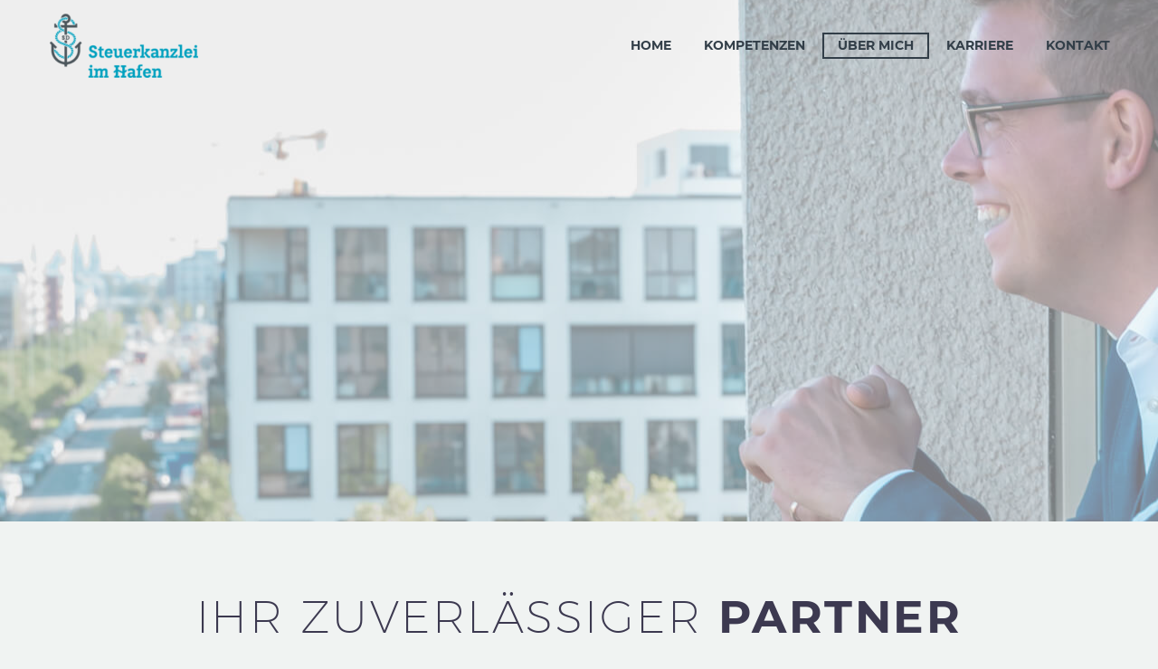

--- FILE ---
content_type: text/html; charset=UTF-8
request_url: https://www.steuerkanzlei-hafen.de/ueber-mich/
body_size: 18537
content:
<!DOCTYPE html> <!--[if IE 7]><html class="ie ie7" lang="de" xmlns:og="http://ogp.me/ns#" xmlns:fb="http://ogp.me/ns/fb#"> <![endif]--> <!--[if IE 8]><html class="ie ie8" lang="de" xmlns:og="http://ogp.me/ns#" xmlns:fb="http://ogp.me/ns/fb#"> <![endif]--> <!--[if !(IE 7) | !(IE 8) ]><!--><html lang="de" xmlns:og="http://ogp.me/ns#" xmlns:fb="http://ogp.me/ns/fb#"> <!--<![endif]--><head><meta charset="UTF-8"><meta name="viewport" content="width=device-width, initial-scale=1.0" /><link rel="profile" href="http://gmpg.org/xfn/11"><link rel="pingback" href="https://www.steuerkanzlei-hafen.de/xmlrpc.php"><meta name='robots' content='index, follow, max-image-preview:large, max-snippet:-1, max-video-preview:-1' /><title>Über | Steuerkanzlei im Hafen | Bremen</title><link rel="stylesheet" href="https://www.steuerkanzlei-hafen.de/wp-content/cache/min/1/7bd7a8dc7ae95440d04c598483834746.css" media="all" data-minify="1" /><meta name="description" content="Ihr zuverlässiger Partner mit mehr als 15 Jahren Erfahrung. Ihr kompetenter Ansprechpartner in allen steuerlichen Angelegenheiten." /><link rel="canonical" href="https://www.steuerkanzlei-hafen.de/ueber-mich/" /><meta property="og:locale" content="de_DE" /><meta property="og:type" content="article" /><meta property="og:title" content="Über | Steuerkanzlei im Hafen | Bremen" /><meta property="og:description" content="Ihr zuverlässiger Partner mit mehr als 15 Jahren Erfahrung. Ihr kompetenter Ansprechpartner in allen steuerlichen Angelegenheiten." /><meta property="og:url" content="https://www.steuerkanzlei-hafen.de/ueber-mich/" /><meta property="og:site_name" content="Steuerkanzlei im Hafen" /><meta property="article:modified_time" content="2022-07-07T10:58:36+00:00" /><meta property="og:image" content="https://www.steuerkanzlei-hafen.de/wp-content/uploads/2020/10/stbkammer-bremen-logo-simon-doll-132x300.jpeg" /><meta name="twitter:card" content="summary_large_image" /><meta name="twitter:label1" content="Geschätzte Lesezeit" /><meta name="twitter:data1" content="1 Minute" /> <script type="application/ld+json" class="yoast-schema-graph">{"@context":"https://schema.org","@graph":[{"@type":"Organization","@id":"https://www.steuerkanzlei-hafen.de/#organization","name":"Steuerkanzlei im Hafen","url":"https://www.steuerkanzlei-hafen.de/","sameAs":[],"logo":{"@type":"ImageObject","inLanguage":"de","@id":"https://www.steuerkanzlei-hafen.de/#/schema/logo/image/","url":"https://www.steuerkanzlei-hafen.de/wp-content/uploads/2020/09/steuerkanzlei-im-hafen-simon-doll.png","contentUrl":"https://www.steuerkanzlei-hafen.de/wp-content/uploads/2020/09/steuerkanzlei-im-hafen-simon-doll.png","width":284,"height":123,"caption":"Steuerkanzlei im Hafen"},"image":{"@id":"https://www.steuerkanzlei-hafen.de/#/schema/logo/image/"}},{"@type":"WebSite","@id":"https://www.steuerkanzlei-hafen.de/#website","url":"https://www.steuerkanzlei-hafen.de/","name":"Steuerkanzlei im Hafen","description":"Simon Doll","publisher":{"@id":"https://www.steuerkanzlei-hafen.de/#organization"},"potentialAction":[{"@type":"SearchAction","target":{"@type":"EntryPoint","urlTemplate":"https://www.steuerkanzlei-hafen.de/?s={search_term_string}"},"query-input":"required name=search_term_string"}],"inLanguage":"de"},{"@type":"ImageObject","inLanguage":"de","@id":"https://www.steuerkanzlei-hafen.de/ueber-mich/#primaryimage","url":"https://www.steuerkanzlei-hafen.de/wp-content/uploads/2020/10/stbkammer-bremen-logo-simon-doll.jpeg","contentUrl":"https://www.steuerkanzlei-hafen.de/wp-content/uploads/2020/10/stbkammer-bremen-logo-simon-doll.jpeg","width":342,"height":780},{"@type":"WebPage","@id":"https://www.steuerkanzlei-hafen.de/ueber-mich/","url":"https://www.steuerkanzlei-hafen.de/ueber-mich/","name":"Über | Steuerkanzlei im Hafen | Bremen","isPartOf":{"@id":"https://www.steuerkanzlei-hafen.de/#website"},"primaryImageOfPage":{"@id":"https://www.steuerkanzlei-hafen.de/ueber-mich/#primaryimage"},"datePublished":"2019-07-20T21:43:29+00:00","dateModified":"2022-07-07T10:58:36+00:00","description":"Ihr zuverlässiger Partner mit mehr als 15 Jahren Erfahrung. Ihr kompetenter Ansprechpartner in allen steuerlichen Angelegenheiten.","breadcrumb":{"@id":"https://www.steuerkanzlei-hafen.de/ueber-mich/#breadcrumb"},"inLanguage":"de","potentialAction":[{"@type":"ReadAction","target":["https://www.steuerkanzlei-hafen.de/ueber-mich/"]}]},{"@type":"BreadcrumbList","@id":"https://www.steuerkanzlei-hafen.de/ueber-mich/#breadcrumb","itemListElement":[{"@type":"ListItem","position":1,"name":"Startseite","item":"https://www.steuerkanzlei-hafen.de/"},{"@type":"ListItem","position":2,"name":"Über mich"}]}]}</script> <link rel="alternate" type="application/rss+xml" title="Steuerkanzlei im Hafen &raquo; Feed" href="https://www.steuerkanzlei-hafen.de/feed/" /><link rel="alternate" type="application/rss+xml" title="Steuerkanzlei im Hafen &raquo; Kommentar-Feed" href="https://www.steuerkanzlei-hafen.de/comments/feed/" /><style id='thegem-preloader-inline-css' type='text/css'>body:not(.compose-mode) .gem-icon-style-gradient span,
		body:not(.compose-mode) .gem-icon .gem-icon-half-1,
		body:not(.compose-mode) .gem-icon .gem-icon-half-2 {
			opacity: 0 !important;
			}</style><style id='thegem-custom-inline-css' type='text/css'>body .breadcrumbs,body .breadcrumbs a,body .bc-devider:before {color: #fff;}body .breadcrumbs .current {	color: #00bcd4;	border-bottom: 3px solid #00bcd4;}body .breadcrumbs a:hover {	color: #00bcd4;}body .page-title-block .breadcrumbs-container{	text-align: center;}.page-breadcrumbs ul li a,.page-breadcrumbs ul li:not(:last-child):after{	color: #99A9B5FF;}.page-breadcrumbs ul li{	color: #3C3950FF;}.page-breadcrumbs ul li a:hover{	color: #3C3950FF;}.block-content {padding-top: 0px;}.block-content:last-of-type {padding-bottom: 110px;}#top-area {	display: block;}.header-background:before {	opacity: 0;}@media (max-width: 991px) {#page-title {padding-top: 80px;padding-bottom: 80px;}.page-title-inner, body .breadcrumbs{padding-left: 0px;padding-right: 0px;}.page-title-excerpt {margin-top: 18px;}#page-title .page-title-title {margin-top: 0px;}.block-content {}.block-content:last-of-type {}#top-area {	display: block;}}@media (max-width: 767px) {#page-title {padding-top: 80px;padding-bottom: 80px;}.page-title-inner,body .breadcrumbs{padding-left: 0px;padding-right: 0px;}.page-title-excerpt {margin-top: 18px;}#page-title .page-title-title {margin-top: 0px;}.block-content {}.block-content:last-of-type {}#top-area {	display: block;}}</style><style id='global-styles-inline-css' type='text/css'>body{--wp--preset--color--black: #000000;--wp--preset--color--cyan-bluish-gray: #abb8c3;--wp--preset--color--white: #ffffff;--wp--preset--color--pale-pink: #f78da7;--wp--preset--color--vivid-red: #cf2e2e;--wp--preset--color--luminous-vivid-orange: #ff6900;--wp--preset--color--luminous-vivid-amber: #fcb900;--wp--preset--color--light-green-cyan: #7bdcb5;--wp--preset--color--vivid-green-cyan: #00d084;--wp--preset--color--pale-cyan-blue: #8ed1fc;--wp--preset--color--vivid-cyan-blue: #0693e3;--wp--preset--color--vivid-purple: #9b51e0;--wp--preset--gradient--vivid-cyan-blue-to-vivid-purple: linear-gradient(135deg,rgba(6,147,227,1) 0%,rgb(155,81,224) 100%);--wp--preset--gradient--light-green-cyan-to-vivid-green-cyan: linear-gradient(135deg,rgb(122,220,180) 0%,rgb(0,208,130) 100%);--wp--preset--gradient--luminous-vivid-amber-to-luminous-vivid-orange: linear-gradient(135deg,rgba(252,185,0,1) 0%,rgba(255,105,0,1) 100%);--wp--preset--gradient--luminous-vivid-orange-to-vivid-red: linear-gradient(135deg,rgba(255,105,0,1) 0%,rgb(207,46,46) 100%);--wp--preset--gradient--very-light-gray-to-cyan-bluish-gray: linear-gradient(135deg,rgb(238,238,238) 0%,rgb(169,184,195) 100%);--wp--preset--gradient--cool-to-warm-spectrum: linear-gradient(135deg,rgb(74,234,220) 0%,rgb(151,120,209) 20%,rgb(207,42,186) 40%,rgb(238,44,130) 60%,rgb(251,105,98) 80%,rgb(254,248,76) 100%);--wp--preset--gradient--blush-light-purple: linear-gradient(135deg,rgb(255,206,236) 0%,rgb(152,150,240) 100%);--wp--preset--gradient--blush-bordeaux: linear-gradient(135deg,rgb(254,205,165) 0%,rgb(254,45,45) 50%,rgb(107,0,62) 100%);--wp--preset--gradient--luminous-dusk: linear-gradient(135deg,rgb(255,203,112) 0%,rgb(199,81,192) 50%,rgb(65,88,208) 100%);--wp--preset--gradient--pale-ocean: linear-gradient(135deg,rgb(255,245,203) 0%,rgb(182,227,212) 50%,rgb(51,167,181) 100%);--wp--preset--gradient--electric-grass: linear-gradient(135deg,rgb(202,248,128) 0%,rgb(113,206,126) 100%);--wp--preset--gradient--midnight: linear-gradient(135deg,rgb(2,3,129) 0%,rgb(40,116,252) 100%);--wp--preset--duotone--dark-grayscale: url('#wp-duotone-dark-grayscale');--wp--preset--duotone--grayscale: url('#wp-duotone-grayscale');--wp--preset--duotone--purple-yellow: url('#wp-duotone-purple-yellow');--wp--preset--duotone--blue-red: url('#wp-duotone-blue-red');--wp--preset--duotone--midnight: url('#wp-duotone-midnight');--wp--preset--duotone--magenta-yellow: url('#wp-duotone-magenta-yellow');--wp--preset--duotone--purple-green: url('#wp-duotone-purple-green');--wp--preset--duotone--blue-orange: url('#wp-duotone-blue-orange');--wp--preset--font-size--small: 13px;--wp--preset--font-size--medium: 20px;--wp--preset--font-size--large: 36px;--wp--preset--font-size--x-large: 42px;}.has-black-color{color: var(--wp--preset--color--black) !important;}.has-cyan-bluish-gray-color{color: var(--wp--preset--color--cyan-bluish-gray) !important;}.has-white-color{color: var(--wp--preset--color--white) !important;}.has-pale-pink-color{color: var(--wp--preset--color--pale-pink) !important;}.has-vivid-red-color{color: var(--wp--preset--color--vivid-red) !important;}.has-luminous-vivid-orange-color{color: var(--wp--preset--color--luminous-vivid-orange) !important;}.has-luminous-vivid-amber-color{color: var(--wp--preset--color--luminous-vivid-amber) !important;}.has-light-green-cyan-color{color: var(--wp--preset--color--light-green-cyan) !important;}.has-vivid-green-cyan-color{color: var(--wp--preset--color--vivid-green-cyan) !important;}.has-pale-cyan-blue-color{color: var(--wp--preset--color--pale-cyan-blue) !important;}.has-vivid-cyan-blue-color{color: var(--wp--preset--color--vivid-cyan-blue) !important;}.has-vivid-purple-color{color: var(--wp--preset--color--vivid-purple) !important;}.has-black-background-color{background-color: var(--wp--preset--color--black) !important;}.has-cyan-bluish-gray-background-color{background-color: var(--wp--preset--color--cyan-bluish-gray) !important;}.has-white-background-color{background-color: var(--wp--preset--color--white) !important;}.has-pale-pink-background-color{background-color: var(--wp--preset--color--pale-pink) !important;}.has-vivid-red-background-color{background-color: var(--wp--preset--color--vivid-red) !important;}.has-luminous-vivid-orange-background-color{background-color: var(--wp--preset--color--luminous-vivid-orange) !important;}.has-luminous-vivid-amber-background-color{background-color: var(--wp--preset--color--luminous-vivid-amber) !important;}.has-light-green-cyan-background-color{background-color: var(--wp--preset--color--light-green-cyan) !important;}.has-vivid-green-cyan-background-color{background-color: var(--wp--preset--color--vivid-green-cyan) !important;}.has-pale-cyan-blue-background-color{background-color: var(--wp--preset--color--pale-cyan-blue) !important;}.has-vivid-cyan-blue-background-color{background-color: var(--wp--preset--color--vivid-cyan-blue) !important;}.has-vivid-purple-background-color{background-color: var(--wp--preset--color--vivid-purple) !important;}.has-black-border-color{border-color: var(--wp--preset--color--black) !important;}.has-cyan-bluish-gray-border-color{border-color: var(--wp--preset--color--cyan-bluish-gray) !important;}.has-white-border-color{border-color: var(--wp--preset--color--white) !important;}.has-pale-pink-border-color{border-color: var(--wp--preset--color--pale-pink) !important;}.has-vivid-red-border-color{border-color: var(--wp--preset--color--vivid-red) !important;}.has-luminous-vivid-orange-border-color{border-color: var(--wp--preset--color--luminous-vivid-orange) !important;}.has-luminous-vivid-amber-border-color{border-color: var(--wp--preset--color--luminous-vivid-amber) !important;}.has-light-green-cyan-border-color{border-color: var(--wp--preset--color--light-green-cyan) !important;}.has-vivid-green-cyan-border-color{border-color: var(--wp--preset--color--vivid-green-cyan) !important;}.has-pale-cyan-blue-border-color{border-color: var(--wp--preset--color--pale-cyan-blue) !important;}.has-vivid-cyan-blue-border-color{border-color: var(--wp--preset--color--vivid-cyan-blue) !important;}.has-vivid-purple-border-color{border-color: var(--wp--preset--color--vivid-purple) !important;}.has-vivid-cyan-blue-to-vivid-purple-gradient-background{background: var(--wp--preset--gradient--vivid-cyan-blue-to-vivid-purple) !important;}.has-light-green-cyan-to-vivid-green-cyan-gradient-background{background: var(--wp--preset--gradient--light-green-cyan-to-vivid-green-cyan) !important;}.has-luminous-vivid-amber-to-luminous-vivid-orange-gradient-background{background: var(--wp--preset--gradient--luminous-vivid-amber-to-luminous-vivid-orange) !important;}.has-luminous-vivid-orange-to-vivid-red-gradient-background{background: var(--wp--preset--gradient--luminous-vivid-orange-to-vivid-red) !important;}.has-very-light-gray-to-cyan-bluish-gray-gradient-background{background: var(--wp--preset--gradient--very-light-gray-to-cyan-bluish-gray) !important;}.has-cool-to-warm-spectrum-gradient-background{background: var(--wp--preset--gradient--cool-to-warm-spectrum) !important;}.has-blush-light-purple-gradient-background{background: var(--wp--preset--gradient--blush-light-purple) !important;}.has-blush-bordeaux-gradient-background{background: var(--wp--preset--gradient--blush-bordeaux) !important;}.has-luminous-dusk-gradient-background{background: var(--wp--preset--gradient--luminous-dusk) !important;}.has-pale-ocean-gradient-background{background: var(--wp--preset--gradient--pale-ocean) !important;}.has-electric-grass-gradient-background{background: var(--wp--preset--gradient--electric-grass) !important;}.has-midnight-gradient-background{background: var(--wp--preset--gradient--midnight) !important;}.has-small-font-size{font-size: var(--wp--preset--font-size--small) !important;}.has-medium-font-size{font-size: var(--wp--preset--font-size--medium) !important;}.has-large-font-size{font-size: var(--wp--preset--font-size--large) !important;}.has-x-large-font-size{font-size: var(--wp--preset--font-size--x-large) !important;}</style><link rel='stylesheet' id='elementor-post-71-css'  href='https://www.steuerkanzlei-hafen.de/wp-content/uploads/elementor/css/post-71.css?ver=1657806047' type='text/css' media='all' /><link rel='stylesheet' id='elementor-post-598-css'  href='https://www.steuerkanzlei-hafen.de/wp-content/uploads/elementor/css/post-598.css?ver=1657807387' type='text/css' media='all' /><style id='rocket-lazyload-inline-css' type='text/css'>.rll-youtube-player{position:relative;padding-bottom:56.23%;height:0;overflow:hidden;max-width:100%;}.rll-youtube-player:focus-within{outline: 2px solid currentColor;outline-offset: 5px;}.rll-youtube-player iframe{position:absolute;top:0;left:0;width:100%;height:100%;z-index:100;background:0 0}.rll-youtube-player img{bottom:0;display:block;left:0;margin:auto;max-width:100%;width:100%;position:absolute;right:0;top:0;border:none;height:auto;-webkit-transition:.4s all;-moz-transition:.4s all;transition:.4s all}.rll-youtube-player img:hover{-webkit-filter:brightness(75%)}.rll-youtube-player .play{height:100%;width:100%;left:0;top:0;position:absolute;background:url(https://www.steuerkanzlei-hafen.de/wp-content/plugins/wp-rocket/assets/img/youtube.png) no-repeat center;background-color: transparent !important;cursor:pointer;border:none;}</style> <script type="text/javascript">function fullHeightRow() {
			var fullHeight,
				offsetTop,
				element = document.getElementsByClassName('vc_row-o-full-height')[0];
			if (element) {
				fullHeight = window.innerHeight;
				offsetTop = window.pageYOffset + element.getBoundingClientRect().top;
				if (offsetTop < fullHeight) {
					fullHeight = 100 - offsetTop / (fullHeight / 100);
					element.style.minHeight = fullHeight + 'vh'
				}
			}
		}
		fullHeightRow();</script><!--[if lt IE 9]> <script type='text/javascript' src='https://www.steuerkanzlei-hafen.de/wp-content/themes/thegem-elementor/js/html5.js?ver=5.5.0' id='html5-js'></script> <![endif]--> <script type='text/javascript' src='https://www.steuerkanzlei-hafen.de/wp-includes/js/jquery/jquery.min.js?ver=3.6.0' id='jquery-core-js'></script> <script type='text/javascript' src='https://www.steuerkanzlei-hafen.de/wp-includes/js/jquery/jquery-migrate.min.js?ver=3.3.2' id='jquery-migrate-js'></script> <link rel="https://api.w.org/" href="https://www.steuerkanzlei-hafen.de/wp-json/" /><link rel="alternate" type="application/json" href="https://www.steuerkanzlei-hafen.de/wp-json/wp/v2/pages/598" /><link rel="EditURI" type="application/rsd+xml" title="RSD" href="https://www.steuerkanzlei-hafen.de/xmlrpc.php?rsd" /><link rel="wlwmanifest" type="application/wlwmanifest+xml" href="https://www.steuerkanzlei-hafen.de/wp-includes/wlwmanifest.xml" /><link rel='shortlink' href='https://www.steuerkanzlei-hafen.de/?p=598' /><link rel="alternate" type="application/json+oembed" href="https://www.steuerkanzlei-hafen.de/wp-json/oembed/1.0/embed?url=https%3A%2F%2Fwww.steuerkanzlei-hafen.de%2Fueber-mich%2F" /><link rel="alternate" type="text/xml+oembed" href="https://www.steuerkanzlei-hafen.de/wp-json/oembed/1.0/embed?url=https%3A%2F%2Fwww.steuerkanzlei-hafen.de%2Fueber-mich%2F&#038;format=xml" /> <script type="text/javascript">(function(url){
	if(/(?:Chrome\/26\.0\.1410\.63 Safari\/537\.31|WordfenceTestMonBot)/.test(navigator.userAgent)){ return; }
	var addEvent = function(evt, handler) {
		if (window.addEventListener) {
			document.addEventListener(evt, handler, false);
		} else if (window.attachEvent) {
			document.attachEvent('on' + evt, handler);
		}
	};
	var removeEvent = function(evt, handler) {
		if (window.removeEventListener) {
			document.removeEventListener(evt, handler, false);
		} else if (window.detachEvent) {
			document.detachEvent('on' + evt, handler);
		}
	};
	var evts = 'contextmenu dblclick drag dragend dragenter dragleave dragover dragstart drop keydown keypress keyup mousedown mousemove mouseout mouseover mouseup mousewheel scroll'.split(' ');
	var logHuman = function() {
		if (window.wfLogHumanRan) { return; }
		window.wfLogHumanRan = true;
		var wfscr = document.createElement('script');
		wfscr.type = 'text/javascript';
		wfscr.async = true;
		wfscr.src = url + '&r=' + Math.random();
		(document.getElementsByTagName('head')[0]||document.getElementsByTagName('body')[0]).appendChild(wfscr);
		for (var i = 0; i < evts.length; i++) {
			removeEvent(evts[i], logHuman);
		}
	};
	for (var i = 0; i < evts.length; i++) {
		addEvent(evts[i], logHuman);
	}
})('//www.steuerkanzlei-hafen.de/?wordfence_lh=1&hid=6A9ACA894DDF2972A1768DC761D78C93');</script><style type="text/css">.recentcomments a{display:inline !important;padding:0 !important;margin:0 !important;}</style><link rel="icon" href="https://www.steuerkanzlei-hafen.de/wp-content/uploads/2020/09/simon-doll-faicon.png" sizes="32x32" /><link rel="icon" href="https://www.steuerkanzlei-hafen.de/wp-content/uploads/2020/09/simon-doll-faicon.png" sizes="192x192" /><link rel="apple-touch-icon" href="https://www.steuerkanzlei-hafen.de/wp-content/uploads/2020/09/simon-doll-faicon.png" /><meta name="msapplication-TileImage" content="https://www.steuerkanzlei-hafen.de/wp-content/uploads/2020/09/simon-doll-faicon.png" /><style type="text/css" id="wp-custom-css">/*Jub Logo Footer*/
  .jublogo {
    max-width: 30px!important;
    opacity: 0.8;
    display: inline-block;
  }

  .jublogo:hover {
    opacity: 1;
    -moz-animation: 3s ease 0s normal none swing;
    -webkit-animation: swing 3s ease-in-out;
    -webkit-transform-origin: bottom;
  }

  @keyframes swing {
    20% {
      transform: rotate(15deg);
    }
    40% {
      transform: rotate(-10deg);
    }
    60% {
      transform: rotate(5deg);
    }
    80% {
      transform: rotate(-5deg);
    }
    100% {
      transform: rotate(0deg);
    }
  }

/*Google 4 Jobs*/
.jobs-template-default #main .job-post{
	max-width: 1200px;
}

.jobs-template-default #main .job-post .job-side{
	padding:0 0 20px 20px;
}

.jobs-template-default #main .job-post .jobs-row .jobs-row-input ul{
	margin: 0 0 15px -20px;
}

#page:not(.vertical-header) #site-header.animated-header {
	position: relative;
	z-index:5;
}

#main .job-post .jobs-row .jobs-row-label span {
    border-bottom: 0;
    font-size: 2rem;
}

#page #main .job-side span {
    font-size: 1.75rem;
}

#page #main .position_title .jobs-row-input{
	font-size: 3rem;
	line-height: 37px;
	font-weight: 700;
	padding-bottom: 0;
	margin-bottom: 0;
}

#page #main .jobs-modal.open .jobs-modal-content {
    top: 15vh;
		margin-bottom:200px;
}

#page .jobs-modal-form .jobs-modal-input .input-label{
	font-size:15px;
}

.jobs-modal-form .checkbox_field .checkbox-label .checkbox-text, body .jobs-modal-form .radio_field .radio-label .radio-text {
	font-size:12.5px;
}

#page .datenschutzthinweis, #page .input-paragraph{
	font-size:12.5px;
	line-height:1.5em;
}

#page .jobs-modal .jobs-modal-content {
	    max-width: 750px;
}</style><noscript><style id="rocket-lazyload-nojs-css">.rll-youtube-player, [data-lazy-src]{display:none !important;}</style></noscript></head><body class="page-template-default page page-id-598 elementor-default elementor-kit-71 elementor-page elementor-page-598"> <script type="text/javascript">var gemSettings = {"isTouch":"","forcedLasyDisabled":"","tabletPortrait":"1","tabletLandscape":"","topAreaMobileDisable":"","parallaxDisabled":"","fillTopArea":"","themePath":"https:\/\/www.steuerkanzlei-hafen.de\/wp-content\/themes\/thegem-elementor","rootUrl":"https:\/\/www.steuerkanzlei-hafen.de","mobileEffectsEnabled":"","isRTL":""};
		(function() {
    function isTouchDevice() {
        return (('ontouchstart' in window) ||
            (navigator.MaxTouchPoints > 0) ||
            (navigator.msMaxTouchPoints > 0));
    }

    window.gemSettings.isTouch = isTouchDevice();

    function userAgentDetection() {
        var ua = navigator.userAgent.toLowerCase(),
        platform = navigator.platform.toLowerCase(),
        UA = ua.match(/(opera|ie|firefox|chrome|version)[\s\/:]([\w\d\.]+)?.*?(safari|version[\s\/:]([\w\d\.]+)|$)/) || [null, 'unknown', 0],
        mode = UA[1] == 'ie' && document.documentMode;

        window.gemBrowser = {
            name: (UA[1] == 'version') ? UA[3] : UA[1],
            version: UA[2],
            platform: {
                name: ua.match(/ip(?:ad|od|hone)/) ? 'ios' : (ua.match(/(?:webos|android)/) || platform.match(/mac|win|linux/) || ['other'])[0]
                }
        };
            }

    window.updateGemClientSize = function() {
        if (window.gemOptions == null || window.gemOptions == undefined) {
            window.gemOptions = {
                first: false,
                clientWidth: 0,
                clientHeight: 0,
                innerWidth: -1
            };
        }

        window.gemOptions.clientWidth = window.innerWidth || document.documentElement.clientWidth;
        if (document.body != null && !window.gemOptions.clientWidth) {
            window.gemOptions.clientWidth = document.body.clientWidth;
        }

        window.gemOptions.clientHeight = window.innerHeight || document.documentElement.clientHeight;
        if (document.body != null && !window.gemOptions.clientHeight) {
            window.gemOptions.clientHeight = document.body.clientHeight;
        }
    };

    window.updateGemInnerSize = function(width) {
        window.gemOptions.innerWidth = width != undefined ? width : (document.body != null ? document.body.clientWidth : 0);
    };

    userAgentDetection();
    window.updateGemClientSize(true);

    window.gemSettings.lasyDisabled = window.gemSettings.forcedLasyDisabled || (!window.gemSettings.mobileEffectsEnabled && (window.gemSettings.isTouch || window.gemOptions.clientWidth <= 800));
})();
		(function() {
    if (window.gemBrowser.name == 'safari') {
        try {
            var safariVersion = parseInt(window.gemBrowser.version);
        } catch(e) {
            var safariVersion = 0;
        }
        if (safariVersion >= 9) {
            window.gemSettings.parallaxDisabled = true;
            window.gemSettings.fillTopArea = true;
        }
    }
})();
		(function() {
    var fullwithData = {
        page: null,
        pageWidth: 0,
        pageOffset: {},
        fixVcRow: true,
        pagePaddingLeft: 0
    };

    function updateFullwidthData() {
        fullwithData.pageOffset = fullwithData.page.getBoundingClientRect();
        fullwithData.pageWidth = parseFloat(fullwithData.pageOffset.width);
        fullwithData.pagePaddingLeft = 0;

        if (fullwithData.page.className.indexOf('vertical-header') != -1) {
            fullwithData.pagePaddingLeft = 45;
            if (fullwithData.pageWidth >= 1600) {
                fullwithData.pagePaddingLeft = 360;
            }
            if (fullwithData.pageWidth < 980) {
                fullwithData.pagePaddingLeft = 0;
            }
        }
    }

    function gem_fix_fullwidth_position(element) {
        if (element == null) {
            return false;
        }

        if (fullwithData.page == null) {
            fullwithData.page = document.getElementById('page');
            updateFullwidthData();
        }

        /*if (fullwithData.pageWidth < 1170) {
            return false;
        }*/

        if (!fullwithData.fixVcRow) {
            return false;
        }

        if (element.previousElementSibling != null && element.previousElementSibling != undefined && element.previousElementSibling.className.indexOf('fullwidth-block') == -1) {
            var elementParentViewportOffset = element.previousElementSibling.getBoundingClientRect();
        } else {
            var elementParentViewportOffset = element.parentNode.getBoundingClientRect();
        }

        /*if (elementParentViewportOffset.top > window.gemOptions.clientHeight) {
            fullwithData.fixVcRow = false;
            return false;
        }*/

        if (element.className.indexOf('vc_row') != -1) {
            var elementMarginLeft = -21;
            var elementMarginRight = -21;
        } else {
            var elementMarginLeft = 0;
            var elementMarginRight = 0;
        }

        var offset = parseInt(fullwithData.pageOffset.left + 0.5) - parseInt((elementParentViewportOffset.left < 0 ? 0 : elementParentViewportOffset.left) + 0.5) - elementMarginLeft + fullwithData.pagePaddingLeft;
        var offsetKey = window.gemSettings.isRTL ? 'right' : 'left';

        element.style.position = 'relative';
        element.style[offsetKey] = offset + 'px';
        element.style.width = fullwithData.pageWidth - fullwithData.pagePaddingLeft + 'px';

        if (element.className.indexOf('vc_row') == -1) {
            element.setAttribute('data-fullwidth-updated', 1);
        }

        if (element.className.indexOf('vc_row') != -1 && !element.hasAttribute('data-vc-stretch-content')) {
            var el_full = element.parentNode.querySelector('.vc_row-full-width-before');
            var padding = -1 * offset;
            0 > padding && (padding = 0);
            var paddingRight = fullwithData.pageWidth - padding - el_full.offsetWidth + elementMarginLeft + elementMarginRight;
            0 > paddingRight && (paddingRight = 0);
            element.style.paddingLeft = padding + 'px';
            element.style.paddingRight = paddingRight + 'px';
        }
    }

    window.gem_fix_fullwidth_position = gem_fix_fullwidth_position;

    document.addEventListener('DOMContentLoaded', function() {
        var classes = [];

        if (window.gemSettings.isTouch) {
            document.body.classList.add('thegem-touch');
        }

        if (window.gemSettings.lasyDisabled && !window.gemSettings.forcedLasyDisabled) {
            document.body.classList.add('thegem-effects-disabled');
        }
    });

    if (window.gemSettings.parallaxDisabled) {
        var head  = document.getElementsByTagName('head')[0],
            link  = document.createElement('style');
        link.rel  = 'stylesheet';
        link.type = 'text/css';
        link.innerHTML = ".fullwidth-block.fullwidth-block-parallax-fixed .fullwidth-block-background { background-attachment: scroll !important; }";
        head.appendChild(link);
    }
})();

(function() {
    setTimeout(function() {
        var preloader = document.getElementById('page-preloader');
        if (preloader != null && preloader != undefined) {
            preloader.className += ' preloader-loaded';
        }
    }, window.pagePreloaderHideTime || 1000);
})();</script> <div id="page" class="layout-fullwidth header-style-3"> <a href="#page" class="scroll-top-button"></a><div id="site-header-wrapper"  class="site-header-wrapper-transparent  " ><div class="menu-overlay"></div><header id="site-header" class="site-header animated-header mobile-menu-layout-overlay" role="banner"><div class="header-background"><div class="container"><div class="header-main logo-position-left header-layout-default header-style-3"><div class="site-title"><div class="site-logo" style="width:164px;"> <a href="https://www.steuerkanzlei-hafen.de/" rel="home"> <span class="logo"><img src="data:image/svg+xml,%3Csvg%20xmlns='http://www.w3.org/2000/svg'%20viewBox='0%200%200%200'%3E%3C/svg%3E" data-lazy-srcset="https://www.steuerkanzlei-hafen.de/wp-content/uploads/thegem-logos/logo_023b86d11e271c6144a9a98b42abb1c3_1x.png 1x,https://www.steuerkanzlei-hafen.de/wp-content/uploads/thegem-logos/logo_023b86d11e271c6144a9a98b42abb1c3_2x.png 2x,https://www.steuerkanzlei-hafen.de/wp-content/uploads/thegem-logos/logo_023b86d11e271c6144a9a98b42abb1c3_3x.png 3x" alt="Steuerkanzlei im Hafen" style="width:164px;" class="tgp-exclude default" data-lazy-src="https://www.steuerkanzlei-hafen.de/wp-content/uploads/thegem-logos/logo_023b86d11e271c6144a9a98b42abb1c3_1x.png"/><noscript><img src="https://www.steuerkanzlei-hafen.de/wp-content/uploads/thegem-logos/logo_023b86d11e271c6144a9a98b42abb1c3_1x.png" srcset="https://www.steuerkanzlei-hafen.de/wp-content/uploads/thegem-logos/logo_023b86d11e271c6144a9a98b42abb1c3_1x.png 1x,https://www.steuerkanzlei-hafen.de/wp-content/uploads/thegem-logos/logo_023b86d11e271c6144a9a98b42abb1c3_2x.png 2x,https://www.steuerkanzlei-hafen.de/wp-content/uploads/thegem-logos/logo_023b86d11e271c6144a9a98b42abb1c3_3x.png 3x" alt="Steuerkanzlei im Hafen" style="width:164px;" class="tgp-exclude default"/></noscript><img src="data:image/svg+xml,%3Csvg%20xmlns='http://www.w3.org/2000/svg'%20viewBox='0%200%200%200'%3E%3C/svg%3E" data-lazy-srcset="https://www.steuerkanzlei-hafen.de/wp-content/uploads/thegem-logos/logo_d6ce9718769cf4bf7a7318fc0fc47b0a_1x.png 1x,https://www.steuerkanzlei-hafen.de/wp-content/uploads/thegem-logos/logo_d6ce9718769cf4bf7a7318fc0fc47b0a_2x.png 2x,https://www.steuerkanzlei-hafen.de/wp-content/uploads/thegem-logos/logo_d6ce9718769cf4bf7a7318fc0fc47b0a_3x.png 3x" alt="Steuerkanzlei im Hafen" style="width:132px;" class="tgp-exclude small" data-lazy-src="https://www.steuerkanzlei-hafen.de/wp-content/uploads/thegem-logos/logo_d6ce9718769cf4bf7a7318fc0fc47b0a_1x.png"/><noscript><img src="https://www.steuerkanzlei-hafen.de/wp-content/uploads/thegem-logos/logo_d6ce9718769cf4bf7a7318fc0fc47b0a_1x.png" srcset="https://www.steuerkanzlei-hafen.de/wp-content/uploads/thegem-logos/logo_d6ce9718769cf4bf7a7318fc0fc47b0a_1x.png 1x,https://www.steuerkanzlei-hafen.de/wp-content/uploads/thegem-logos/logo_d6ce9718769cf4bf7a7318fc0fc47b0a_2x.png 2x,https://www.steuerkanzlei-hafen.de/wp-content/uploads/thegem-logos/logo_d6ce9718769cf4bf7a7318fc0fc47b0a_3x.png 3x" alt="Steuerkanzlei im Hafen" style="width:132px;" class="tgp-exclude small"/></noscript></span> </a></div></div><nav id="primary-navigation" class="site-navigation primary-navigation" role="navigation"> <button class="menu-toggle dl-trigger">Primary Menu<span class="menu-line-1"></span><span class="menu-line-2"></span><span class="menu-line-3"></span></button><div class="overlay-menu-wrapper"><div class="overlay-menu-table"><div class="overlay-menu-row"><div class="overlay-menu-cell"><ul id="primary-menu" class="nav-menu styled no-responsive"><li id="menu-item-1650" class="menu-item menu-item-type-post_type menu-item-object-page menu-item-home menu-item-1650 megamenu-first-element"><a title="home" href="https://www.steuerkanzlei-hafen.de/">Home</a></li><li id="menu-item-1786" class="menu-item menu-item-type-post_type menu-item-object-page menu-item-1786 megamenu-enable megamenu-style-default megamenu-first-element"><a title="kompetenzen" href="https://www.steuerkanzlei-hafen.de/leistungen/">Kompetenzen</a></li><li id="menu-item-1779" class="menu-item menu-item-type-post_type menu-item-object-page current-menu-item page_item page-item-598 current_page_item menu-item-1779 megamenu-first-element menu-item-active"><a title="ueber-mich" href="https://www.steuerkanzlei-hafen.de/ueber-mich/">Über mich</a></li><li id="menu-item-2100" class="menu-item menu-item-type-post_type menu-item-object-page menu-item-2100 megamenu-first-element"><a href="https://www.steuerkanzlei-hafen.de/karriere/">Karriere</a></li><li id="menu-item-1660" class="menu-item menu-item-type-post_type menu-item-object-page menu-item-1660 megamenu-first-element"><a title="kontakt" href="https://www.steuerkanzlei-hafen.de/kontakt/">Kontakt</a></li></ul></div></div></div></div></nav></div></div></div></header></div><div id="main" class="site-main page__top-shadow visible"><div id="main-content" class="main-content"><div class="block-content no-top-margin"><div class="container"><div class="panel row"><div class="panel-center col-xs-12"><article id="post-598" class="post-598 page type-page status-publish"><div class="entry-content post-content"><div data-elementor-type="wp-page" data-elementor-id="598" class="elementor elementor-598"><div class="elementor-inner"><div class="elementor-section-wrap"><section class="elementor-section elementor-top-section elementor-element elementor-element-469fb73 elementor-section-stretched elementor-section-height-min-height elementor-section-boxed elementor-section-height-default elementor-section-items-middle" data-id="469fb73" data-element_type="section" data-settings="{&quot;stretch_section&quot;:&quot;section-stretched&quot;,&quot;background_background&quot;:&quot;classic&quot;,&quot;thegem_parallax_activate&quot;:&quot;yes&quot;,&quot;thegem_parallax_type&quot;:&quot;vertical&quot;}"><div class="elementor-background-overlay"></div><div class="elementor-container elementor-column-gap-thegem"><div class="elementor-row"><div class="elementor-column elementor-col-100 elementor-top-column elementor-element elementor-element-e947778" data-id="e947778" data-element_type="column"><div class="elementor-column-wrap"><div class="elementor-widget-wrap"></div></div></div></div></div></section><section class="elementor-section elementor-top-section elementor-element elementor-element-2baf742 elementor-section-boxed elementor-section-height-default elementor-section-height-default" data-id="2baf742" data-element_type="section"><div class="elementor-container elementor-column-gap-thegem"><div class="elementor-row"><div class="elementor-column elementor-col-100 elementor-top-column elementor-element elementor-element-e2127a7" data-id="e2127a7" data-element_type="column"><div class="elementor-column-wrap elementor-element-populated"><div class="elementor-widget-wrap"><div class="elementor-element elementor-element-a190c46 flex-horizontal-align-default flex-horizontal-align-tablet-default flex-horizontal-align-mobile-default flex-vertical-align-default flex-vertical-align-tablet-default flex-vertical-align-mobile-default elementor-widget elementor-widget-text-editor" data-id="a190c46" data-element_type="widget" data-widget_type="text-editor.default"><div class="elementor-widget-container"><div class="elementor-text-editor elementor-clearfix"><h1 class="title-h1" style="text-align: center;"><span class="light">Ihr zuverlässiger </span> Partner</h1></div></div></div><div class="elementor-element elementor-element-4d0e8a8 elementor-widget-divider--view-line flex-horizontal-align-default flex-horizontal-align-tablet-default flex-horizontal-align-mobile-default flex-vertical-align-default flex-vertical-align-tablet-default flex-vertical-align-mobile-default elementor-widget elementor-widget-divider" data-id="4d0e8a8" data-element_type="widget" data-widget_type="divider.default"><div class="elementor-widget-container"><div class="elementor-divider"> <span class="elementor-divider-separator"> </span></div></div></div><div class="elementor-element elementor-element-0f2fa42 flex-horizontal-align-default flex-horizontal-align-tablet-default flex-horizontal-align-mobile-default flex-vertical-align-default flex-vertical-align-tablet-default flex-vertical-align-mobile-default elementor-widget elementor-widget-text-editor" data-id="0f2fa42" data-element_type="widget" data-widget_type="text-editor.default"><div class="elementor-widget-container"><div class="elementor-text-editor elementor-clearfix"><p style="text-align: center;">Ich bin Simon Doll, 1985 in Baden-Württemberg geboren und lebe seit 2009 in der schönen Hansestadt Bremen.</p></div></div></div><div class="elementor-element elementor-element-abf1a90 flex-horizontal-align-default flex-horizontal-align-tablet-default flex-horizontal-align-mobile-default flex-vertical-align-default flex-vertical-align-tablet-default flex-vertical-align-mobile-default elementor-widget elementor-widget-spacer" data-id="abf1a90" data-element_type="widget" data-widget_type="spacer.default"><div class="elementor-widget-container"><div class="elementor-spacer"><div class="elementor-spacer-inner"></div></div></div></div><div class="elementor-element elementor-element-a096ffb flex-horizontal-align-default flex-horizontal-align-tablet-default flex-horizontal-align-mobile-default flex-vertical-align-default flex-vertical-align-tablet-default flex-vertical-align-mobile-default elementor-widget elementor-widget-heading" data-id="a096ffb" data-element_type="widget" data-widget_type="heading.default"><div class="elementor-widget-container"><h2 class="elementor-heading-title elementor-size-default">Vita</h2></div></div><div class="elementor-element elementor-element-459c40a elementor-widget-divider--separator-type-pattern elementor-widget-divider--view-line flex-horizontal-align-default flex-horizontal-align-tablet-default flex-horizontal-align-mobile-default flex-vertical-align-default flex-vertical-align-tablet-default flex-vertical-align-mobile-default elementor-widget elementor-widget-divider" data-id="459c40a" data-element_type="widget" data-widget_type="divider.default"><div class="elementor-widget-container"><div class="elementor-divider" style="--divider-pattern-url: url(&quot;data:image/svg+xml,%3Csvg xmlns=&#039;http://www.w3.org/2000/svg&#039; preserveAspectRatio=&#039;none&#039; overflow=&#039;visible&#039; height=&#039;100%&#039; viewBox=&#039;0 0 20 16&#039; fill=&#039;none&#039; stroke=&#039;black&#039; stroke-width=&#039;2&#039; stroke-linecap=&#039;square&#039; stroke-miterlimit=&#039;10&#039;%3E%3Cg transform=&#039;translate(-12.000000, 0)&#039;%3E%3Cpath d=&#039;M28,0L10,18&#039;/%3E%3Cpath d=&#039;M18,0L0,18&#039;/%3E%3Cpath d=&#039;M48,0L30,18&#039;/%3E%3Cpath d=&#039;M38,0L20,18&#039;/%3E%3C/g%3E%3C/svg%3E&quot;);"> <span class="elementor-divider-separator"> </span></div></div></div><section class="elementor-section elementor-inner-section elementor-element elementor-element-cb2ec32 elementor-section-boxed elementor-section-height-default elementor-section-height-default" data-id="cb2ec32" data-element_type="section"><div class="elementor-container elementor-column-gap-thegem"><div class="elementor-row"><div class="elementor-column elementor-col-50 elementor-inner-column elementor-element elementor-element-7a2ee3d" data-id="7a2ee3d" data-element_type="column"><div class="elementor-column-wrap elementor-element-populated"><div class="elementor-widget-wrap"><div class="elementor-element elementor-element-8c7bdc3 flex-horizontal-align-default flex-horizontal-align-tablet-default flex-horizontal-align-mobile-default flex-vertical-align-default flex-vertical-align-tablet-default flex-vertical-align-mobile-default elementor-widget elementor-widget-text-editor" data-id="8c7bdc3" data-element_type="widget" data-widget_type="text-editor.default"><div class="elementor-widget-container"><div class="elementor-text-editor elementor-clearfix"><div style="margin-bottom: 15px;"> <span class="title-h5">2006 bis 2009:</span> Studium an der Dualen Hochschule Baden-Württemberg, Studiengang Steuern und Prüfungswesen</div><div style="margin-bottom: 15px;"> <span class="title-h5">2009 bis 2013:</span> Tätigkeit bei einer auf Insolvenzdienstleistungen spezialisierten Steuerberatungsgesellschaft in Bremen</div><div style="margin-bottom: 15px;"> <span class="title-h5">2013: </span> Tätigkeit bei einer mittelständischen Steuerberatungsgesellschaft in Freiburg im Breisgau.</div><div style="margin-bottom: 15px;"><span class="title-h5">2014 bis 2020:</span> Rückkehr zur Steuerberatungsgesellschaft in Bremen, 2 Jahre davon als Geschäftsführer</div></div></div></div></div></div></div><div class="elementor-column elementor-col-50 elementor-inner-column elementor-element elementor-element-4d30f5f" data-id="4d30f5f" data-element_type="column"><div class="elementor-column-wrap elementor-element-populated"><div class="elementor-widget-wrap"><div class="elementor-element elementor-element-5b72b62 flex-horizontal-align-default flex-horizontal-align-tablet-default flex-horizontal-align-mobile-default flex-vertical-align-default flex-vertical-align-tablet-default flex-vertical-align-mobile-default elementor-widget elementor-widget-text-editor" data-id="5b72b62" data-element_type="widget" data-widget_type="text-editor.default"><div class="elementor-widget-container"><div class="elementor-text-editor elementor-clearfix"><div style="margin-bottom: 15px;"><span class="title-h5">2015:</span> Bestellung zum Steuerberater durch die hanseatische Steuerberaterkammer Bremen</div><div style="margin-bottom: 15px;"> <span class="title-h5">Seit Oktober 2020:</span><span class="title-h5"></span> Eigene Kanzlei in der Bremer Überseestadt</div><div style="margin-bottom: 15px;"> <span class="title-h5">2022:</span> Anerkennung als Fachberater für Restrukturierung und Unternehmensplanung (DStV e. V.)</div></div></div></div></div></div></div></div></div></section></div></div></div></div></div></section><section class="elementor-section elementor-top-section elementor-element elementor-element-2aa901e elementor-section-stretched elementor-section-boxed elementor-section-height-default elementor-section-height-default" data-id="2aa901e" data-element_type="section" data-settings="{&quot;stretch_section&quot;:&quot;section-stretched&quot;,&quot;background_background&quot;:&quot;classic&quot;}"><div class="elementor-container elementor-column-gap-thegem"><div class="elementor-row"><div class="elementor-column elementor-col-100 elementor-top-column elementor-element elementor-element-a596176" data-id="a596176" data-element_type="column"><div class="elementor-column-wrap elementor-element-populated"><div class="elementor-widget-wrap"><div class="elementor-element elementor-element-71ac99f flex-horizontal-align-default flex-horizontal-align-tablet-default flex-horizontal-align-mobile-default flex-vertical-align-default flex-vertical-align-tablet-default flex-vertical-align-mobile-default elementor-widget elementor-widget-heading" data-id="71ac99f" data-element_type="widget" data-widget_type="heading.default"><div class="elementor-widget-container"><h2 class="elementor-heading-title elementor-size-default">Mitgliedschaften</h2></div></div><div class="elementor-element elementor-element-fede125 elementor-widget-divider--separator-type-pattern elementor-widget-divider--view-line flex-horizontal-align-default flex-horizontal-align-tablet-default flex-horizontal-align-mobile-default flex-vertical-align-default flex-vertical-align-tablet-default flex-vertical-align-mobile-default elementor-widget elementor-widget-divider" data-id="fede125" data-element_type="widget" data-widget_type="divider.default"><div class="elementor-widget-container"><div class="elementor-divider" style="--divider-pattern-url: url(&quot;data:image/svg+xml,%3Csvg xmlns=&#039;http://www.w3.org/2000/svg&#039; preserveAspectRatio=&#039;none&#039; overflow=&#039;visible&#039; height=&#039;100%&#039; viewBox=&#039;0 0 20 16&#039; fill=&#039;none&#039; stroke=&#039;black&#039; stroke-width=&#039;2&#039; stroke-linecap=&#039;square&#039; stroke-miterlimit=&#039;10&#039;%3E%3Cg transform=&#039;translate(-12.000000, 0)&#039;%3E%3Cpath d=&#039;M28,0L10,18&#039;/%3E%3Cpath d=&#039;M18,0L0,18&#039;/%3E%3Cpath d=&#039;M48,0L30,18&#039;/%3E%3Cpath d=&#039;M38,0L20,18&#039;/%3E%3C/g%3E%3C/svg%3E&quot;);"> <span class="elementor-divider-separator"> </span></div></div></div></div></div></div></div></div></section><section class="elementor-section elementor-top-section elementor-element elementor-element-e3f8ab2 elementor-section-stretched elementor-section-boxed elementor-section-height-default elementor-section-height-default" data-id="e3f8ab2" data-element_type="section" data-settings="{&quot;stretch_section&quot;:&quot;section-stretched&quot;,&quot;background_background&quot;:&quot;classic&quot;}"><div class="elementor-container elementor-column-gap-thegem"><div class="elementor-row"><div class="elementor-column elementor-col-25 elementor-top-column elementor-element elementor-element-bb50853" data-id="bb50853" data-element_type="column"><div class="elementor-column-wrap elementor-element-populated"><div class="elementor-widget-wrap"><div class="elementor-element elementor-element-1b9ff83 flex-horizontal-align-default flex-horizontal-align-tablet-default flex-horizontal-align-mobile-default flex-vertical-align-default flex-vertical-align-tablet-default flex-vertical-align-mobile-default elementor-widget elementor-widget-image" data-id="1b9ff83" data-element_type="widget" data-widget_type="image.default"><div class="elementor-widget-container"><div class="elementor-image"> <img width="132" height="300" src="data:image/svg+xml,%3Csvg%20xmlns='http://www.w3.org/2000/svg'%20viewBox='0%200%20132%20300'%3E%3C/svg%3E" class="attachment-medium size-medium" alt="" data-lazy-srcset="https://www.steuerkanzlei-hafen.de/wp-content/uploads/2020/10/stbkammer-bremen-logo-simon-doll-132x300.jpeg 132w, https://www.steuerkanzlei-hafen.de/wp-content/uploads/2020/10/stbkammer-bremen-logo-simon-doll.jpeg 342w" data-lazy-sizes="(max-width: 132px) 100vw, 132px" data-lazy-src="https://www.steuerkanzlei-hafen.de/wp-content/uploads/2020/10/stbkammer-bremen-logo-simon-doll-132x300.jpeg" /><noscript><img width="132" height="300" src="https://www.steuerkanzlei-hafen.de/wp-content/uploads/2020/10/stbkammer-bremen-logo-simon-doll-132x300.jpeg" class="attachment-medium size-medium" alt="" srcset="https://www.steuerkanzlei-hafen.de/wp-content/uploads/2020/10/stbkammer-bremen-logo-simon-doll-132x300.jpeg 132w, https://www.steuerkanzlei-hafen.de/wp-content/uploads/2020/10/stbkammer-bremen-logo-simon-doll.jpeg 342w" sizes="(max-width: 132px) 100vw, 132px" /></noscript></div></div></div><div class="elementor-element elementor-element-ec69a43 flex-horizontal-align-default flex-horizontal-align-tablet-default flex-horizontal-align-mobile-default flex-vertical-align-default flex-vertical-align-tablet-default flex-vertical-align-mobile-default elementor-widget elementor-widget-text-editor" data-id="ec69a43" data-element_type="widget" data-widget_type="text-editor.default"><div class="elementor-widget-container"><div class="elementor-text-editor elementor-clearfix"><p style="text-align: center;"><strong>Hanseatische Steuerberaterkammer Bremen</strong></p></div></div></div></div></div></div><div class="elementor-column elementor-col-25 elementor-top-column elementor-element elementor-element-01999d7" data-id="01999d7" data-element_type="column"><div class="elementor-column-wrap elementor-element-populated"><div class="elementor-widget-wrap"><div class="elementor-element elementor-element-049800b flex-horizontal-align-default flex-horizontal-align-tablet-default flex-horizontal-align-mobile-default flex-vertical-align-default flex-vertical-align-tablet-default flex-vertical-align-mobile-default elementor-widget elementor-widget-image" data-id="049800b" data-element_type="widget" data-widget_type="image.default"><div class="elementor-widget-container"><div class="elementor-image"> <img width="500" height="300" src="data:image/svg+xml,%3Csvg%20xmlns='http://www.w3.org/2000/svg'%20viewBox='0%200%20500%20300'%3E%3C/svg%3E" class="attachment-large size-large" alt="" data-lazy-srcset="https://www.steuerkanzlei-hafen.de/wp-content/uploads/2020/10/Somin-Doll-Steuerberater-logo-Steuerberaterverband-Bremen-1.png 500w, https://www.steuerkanzlei-hafen.de/wp-content/uploads/2020/10/Somin-Doll-Steuerberater-logo-Steuerberaterverband-Bremen-1-300x180.png 300w" data-lazy-sizes="(max-width: 500px) 100vw, 500px" data-lazy-src="https://www.steuerkanzlei-hafen.de/wp-content/uploads/2020/10/Somin-Doll-Steuerberater-logo-Steuerberaterverband-Bremen-1.png" /><noscript><img width="500" height="300" src="https://www.steuerkanzlei-hafen.de/wp-content/uploads/2020/10/Somin-Doll-Steuerberater-logo-Steuerberaterverband-Bremen-1.png" class="attachment-large size-large" alt="" srcset="https://www.steuerkanzlei-hafen.de/wp-content/uploads/2020/10/Somin-Doll-Steuerberater-logo-Steuerberaterverband-Bremen-1.png 500w, https://www.steuerkanzlei-hafen.de/wp-content/uploads/2020/10/Somin-Doll-Steuerberater-logo-Steuerberaterverband-Bremen-1-300x180.png 300w" sizes="(max-width: 500px) 100vw, 500px" /></noscript></div></div></div><div class="elementor-element elementor-element-7445baf flex-horizontal-align-default flex-horizontal-align-tablet-default flex-horizontal-align-mobile-default flex-vertical-align-default flex-vertical-align-tablet-default flex-vertical-align-mobile-default elementor-widget elementor-widget-text-editor" data-id="7445baf" data-element_type="widget" data-widget_type="text-editor.default"><div class="elementor-widget-container"><div class="elementor-text-editor elementor-clearfix"><p style="text-align: center;"><strong>Steuerberaterverband im Lande Bremen e. V.</strong></p></div></div></div></div></div></div><div class="elementor-column elementor-col-25 elementor-top-column elementor-element elementor-element-0184e63" data-id="0184e63" data-element_type="column"><div class="elementor-column-wrap elementor-element-populated"><div class="elementor-widget-wrap"><div class="elementor-element elementor-element-85a1673 flex-horizontal-align-default flex-horizontal-align-tablet-default flex-horizontal-align-mobile-default flex-vertical-align-default flex-vertical-align-tablet-default flex-vertical-align-mobile-default elementor-widget elementor-widget-image" data-id="85a1673" data-element_type="widget" data-widget_type="image.default"><div class="elementor-widget-container"><div class="elementor-image"> <img width="500" height="350" src="data:image/svg+xml,%3Csvg%20xmlns='http://www.w3.org/2000/svg'%20viewBox='0%200%20500%20350'%3E%3C/svg%3E" class="attachment-large size-large" alt="" data-lazy-srcset="https://www.steuerkanzlei-hafen.de/wp-content/uploads/2020/10/Somin-Doll-Steuerberater-logo-datev-Bremen.png 500w, https://www.steuerkanzlei-hafen.de/wp-content/uploads/2020/10/Somin-Doll-Steuerberater-logo-datev-Bremen-300x210.png 300w" data-lazy-sizes="(max-width: 500px) 100vw, 500px" data-lazy-src="https://www.steuerkanzlei-hafen.de/wp-content/uploads/2020/10/Somin-Doll-Steuerberater-logo-datev-Bremen.png" /><noscript><img width="500" height="350" src="https://www.steuerkanzlei-hafen.de/wp-content/uploads/2020/10/Somin-Doll-Steuerberater-logo-datev-Bremen.png" class="attachment-large size-large" alt="" srcset="https://www.steuerkanzlei-hafen.de/wp-content/uploads/2020/10/Somin-Doll-Steuerberater-logo-datev-Bremen.png 500w, https://www.steuerkanzlei-hafen.de/wp-content/uploads/2020/10/Somin-Doll-Steuerberater-logo-datev-Bremen-300x210.png 300w" sizes="(max-width: 500px) 100vw, 500px" /></noscript></div></div></div><div class="elementor-element elementor-element-05f7f78 flex-horizontal-align-default flex-horizontal-align-tablet-default flex-horizontal-align-mobile-default flex-vertical-align-default flex-vertical-align-tablet-default flex-vertical-align-mobile-default elementor-widget elementor-widget-text-editor" data-id="05f7f78" data-element_type="widget" data-widget_type="text-editor.default"><div class="elementor-widget-container"><div class="elementor-text-editor elementor-clearfix"><p style="text-align: center;"><strong>DATEV eG</strong></p></div></div></div></div></div></div><div class="elementor-column elementor-col-25 elementor-top-column elementor-element elementor-element-30de1b6" data-id="30de1b6" data-element_type="column"><div class="elementor-column-wrap elementor-element-populated"><div class="elementor-widget-wrap"><div class="elementor-element elementor-element-e0d330a flex-horizontal-align-default flex-horizontal-align-tablet-default flex-horizontal-align-mobile-default flex-vertical-align-default flex-vertical-align-tablet-default flex-vertical-align-mobile-default elementor-widget elementor-widget-image" data-id="e0d330a" data-element_type="widget" data-widget_type="image.default"><div class="elementor-widget-container"><div class="elementor-image"> <img width="214" height="131" src="data:image/svg+xml,%3Csvg%20xmlns='http://www.w3.org/2000/svg'%20viewBox='0%200%20214%20131'%3E%3C/svg%3E" class="attachment-large size-large" alt="" data-lazy-src="https://www.steuerkanzlei-hafen.de/wp-content/uploads/2020/10/Somin-Doll-Steuerberater-logo-hamburgkreis-insolvenzsteuerrecht.jpg" /><noscript><img width="214" height="131" src="https://www.steuerkanzlei-hafen.de/wp-content/uploads/2020/10/Somin-Doll-Steuerberater-logo-hamburgkreis-insolvenzsteuerrecht.jpg" class="attachment-large size-large" alt="" /></noscript></div></div></div><div class="elementor-element elementor-element-7780b00 flex-horizontal-align-default flex-horizontal-align-tablet-default flex-horizontal-align-mobile-default flex-vertical-align-default flex-vertical-align-tablet-default flex-vertical-align-mobile-default elementor-widget elementor-widget-text-editor" data-id="7780b00" data-element_type="widget" data-widget_type="text-editor.default"><div class="elementor-widget-container"><div class="elementor-text-editor elementor-clearfix"><p style="text-align: center;"><strong>Hamburger Kreis für Sanierungs- und Insolvenzsteuerrecht e. V.</strong></p></div></div></div></div></div></div></div></div></section><section class="elementor-section elementor-top-section elementor-element elementor-element-aa65faa elementor-section-stretched elementor-section-boxed elementor-section-height-default elementor-section-height-default" data-id="aa65faa" data-element_type="section" data-settings="{&quot;stretch_section&quot;:&quot;section-stretched&quot;,&quot;background_background&quot;:&quot;classic&quot;}"><div class="elementor-container elementor-column-gap-thegem"><div class="elementor-row"><div class="elementor-column elementor-col-100 elementor-top-column elementor-element elementor-element-5f3aa24" data-id="5f3aa24" data-element_type="column"><div class="elementor-column-wrap elementor-element-populated"><div class="elementor-widget-wrap"><div class="elementor-element elementor-element-4473fc7 flex-horizontal-align-default flex-horizontal-align-tablet-default flex-horizontal-align-mobile-default flex-vertical-align-default flex-vertical-align-tablet-default flex-vertical-align-mobile-default elementor-widget elementor-widget-heading" data-id="4473fc7" data-element_type="widget" data-widget_type="heading.default"><div class="elementor-widget-container"><h2 class="elementor-heading-title elementor-size-default">Sonstige Tätigkeiten</h2></div></div><div class="elementor-element elementor-element-ec54174 elementor-widget-divider--separator-type-pattern elementor-widget-divider--view-line flex-horizontal-align-default flex-horizontal-align-tablet-default flex-horizontal-align-mobile-default flex-vertical-align-default flex-vertical-align-tablet-default flex-vertical-align-mobile-default elementor-widget elementor-widget-divider" data-id="ec54174" data-element_type="widget" data-widget_type="divider.default"><div class="elementor-widget-container"><div class="elementor-divider" style="--divider-pattern-url: url(&quot;data:image/svg+xml,%3Csvg xmlns=&#039;http://www.w3.org/2000/svg&#039; preserveAspectRatio=&#039;none&#039; overflow=&#039;visible&#039; height=&#039;100%&#039; viewBox=&#039;0 0 20 16&#039; fill=&#039;none&#039; stroke=&#039;black&#039; stroke-width=&#039;2&#039; stroke-linecap=&#039;square&#039; stroke-miterlimit=&#039;10&#039;%3E%3Cg transform=&#039;translate(-12.000000, 0)&#039;%3E%3Cpath d=&#039;M28,0L10,18&#039;/%3E%3Cpath d=&#039;M18,0L0,18&#039;/%3E%3Cpath d=&#039;M48,0L30,18&#039;/%3E%3Cpath d=&#039;M38,0L20,18&#039;/%3E%3C/g%3E%3C/svg%3E&quot;);"> <span class="elementor-divider-separator"> </span></div></div></div><div class="elementor-element elementor-element-093f93a flex-horizontal-align-default flex-horizontal-align-tablet-default flex-horizontal-align-mobile-default flex-vertical-align-default flex-vertical-align-tablet-default flex-vertical-align-mobile-default elementor-widget elementor-widget-text-editor" data-id="093f93a" data-element_type="widget" data-widget_type="text-editor.default"><div class="elementor-widget-container"><div class="elementor-text-editor elementor-clearfix"><div style="margin-bottom: 10px;"> <span class="title-h5">&#8211;</span> Seit 2018 Lehrtätigkeit im Nebenamt für Insolvenzsteuerrecht an der Hochschule Bremen &#8211;  International Graduate Center (IGC)</div><div style="margin-bottom: 15px;"> <span class="title-h5">&#8211; </span>Vortragstätigkeit für Insolvenzverwalterkanzleien im Bereich Insolvenzsteuerrecht</div></div></div></div></div></div></div></div></div></section><section class="elementor-section elementor-top-section elementor-element elementor-element-7a12d20 elementor-section-boxed elementor-section-height-default elementor-section-height-default" data-id="7a12d20" data-element_type="section"><div class="elementor-container elementor-column-gap-thegem"><div class="elementor-row"><div class="elementor-column elementor-col-100 elementor-top-column elementor-element elementor-element-9c720ed" data-id="9c720ed" data-element_type="column"><div class="elementor-column-wrap elementor-element-populated"><div class="elementor-widget-wrap"><div class="elementor-element elementor-element-b7b602a flex-horizontal-align-default flex-horizontal-align-tablet-default flex-horizontal-align-mobile-default flex-vertical-align-default flex-vertical-align-tablet-default flex-vertical-align-mobile-default elementor-widget elementor-widget-thegem-cta" data-id="b7b602a" data-element_type="widget" data-settings="{&quot;thegem_elementor_preset&quot;:&quot;left-aligned&quot;}" data-widget_type="thegem-cta.default"><div class="elementor-widget-container"><div class="gem-alert-box"><div class="gem-alert-box-top gem-alert-box-top-none default-fill"></div><div class="gem-alert-inner icon-top gem-alert-box-icon-horizontal-left gem-alert-box-icon-image-wrapping-inline button-right-inline"><div class="gem-alert-box-picture"><div class="gem-cta-icon-image-wrapper"><div class="gem-icon gem-icon-pack-fontawesome gem-icon-size-medium  gem-icon-shape-circle"><div class="icon-hover-bg fade"></div><div class="gem-icon-inner"><div class="padding-box-inner"> <span class="gem-icon-half-1"> <span class="back-angle"> <i aria-hidden="true" class="fas fa-question"></i> </span> </span> <span class="gem-icon-half-2"> <span class="back-angle"> <i aria-hidden="true" class="fas fa-question"></i> </span> </span></div></div></div></div></div><div class="gem-alert-box-content"><h2 class="gem-cta-title title-h2 light"> Haben Sie Fragen an mich?</h2><div class="gem-cta-description gem-text-output"><p>Kontaktieren Sie mich einfach über das Kontaktformular.</p></div></div><div class="gem-alert-box-buttons"><div class="gem-button-container-1 gem-widget-button"> <a class="gem-button gem-button-size-medium gem-button-text-weight-bold gem-button-style-flat" href="https://steuerkanzlei-hafen.de/kontakt/"> <span class="gem-inner-wrapper-btn"> <span class="gem-text-button"> Nachricht schreiben </span> </span> </a></div></div></div><div class="gem-alert-box-bottom gem-alert-box-bottom-none default-fill"></div></div></div></div></div></div></div></div></div></section></div></div></div></div></article></div></div></div></div></div></div><div id="lazy-loading-point"></div><footer class="custom-footer"><div class="fullwidth-content"><div data-elementor-type="wp-post" data-elementor-id="11" class="elementor elementor-11"><div class="elementor-inner"><div class="elementor-section-wrap"><section class="elementor-section elementor-top-section elementor-element elementor-element-f1ef8e1 elementor-section-stretched elementor-section-boxed elementor-section-height-default elementor-section-height-default" data-id="f1ef8e1" data-element_type="section" data-settings="{&quot;stretch_section&quot;:&quot;section-stretched&quot;,&quot;background_background&quot;:&quot;classic&quot;}"><div class="elementor-background-overlay"></div><div class="elementor-container elementor-column-gap-thegem"><div class="elementor-row"><div class="elementor-column elementor-col-25 elementor-top-column elementor-element elementor-element-cfe62cf" data-id="cfe62cf" data-element_type="column"><div class="elementor-column-wrap elementor-element-populated"><div class="elementor-widget-wrap"><div class="elementor-element elementor-element-395e0c4 flex-horizontal-align-default flex-horizontal-align-tablet-default flex-horizontal-align-mobile-default flex-vertical-align-default flex-vertical-align-tablet-default flex-vertical-align-mobile-default elementor-widget elementor-widget-heading" data-id="395e0c4" data-element_type="widget" data-widget_type="heading.default"><div class="elementor-widget-container"><h3 class="elementor-heading-title elementor-size-default">Kontakt</h3></div></div><div class="elementor-element elementor-element-07f39d7 elementor-icon-list--layout-traditional elementor-list-item-link-full_width flex-horizontal-align-default flex-horizontal-align-tablet-default flex-horizontal-align-mobile-default flex-vertical-align-default flex-vertical-align-tablet-default flex-vertical-align-mobile-default elementor-widget elementor-widget-icon-list" data-id="07f39d7" data-element_type="widget" data-widget_type="icon-list.default"><div class="elementor-widget-container"><ul class="elementor-icon-list-items"><li class="elementor-icon-list-item"> <span class="elementor-icon-list-icon"> <i aria-hidden="true" class="fas fa-map-marker-alt"></i> </span> <span class="elementor-icon-list-text">Konsul-Smidt-Straße 8L D-28217 Bremen</span></li><li class="elementor-icon-list-item"> <span class="elementor-icon-list-icon"> <i aria-hidden="true" class="gem-elegant icon-phone"></i> </span> <span class="elementor-icon-list-text">+49(0)421 709 098 95</span></li><li class="elementor-icon-list-item"> <a href="mailto:info@steuerkanzlei-hafen.de"> <span class="elementor-icon-list-icon"> <i aria-hidden="true" class="fas fa-envelope"></i> </span> <span class="elementor-icon-list-text">info@steuerkanzlei-hafen.de</span> </a></li></ul></div></div></div></div></div><div class="elementor-column elementor-col-25 elementor-top-column elementor-element elementor-element-9f1803f" data-id="9f1803f" data-element_type="column"><div class="elementor-column-wrap elementor-element-populated"><div class="elementor-widget-wrap"><div class="elementor-element elementor-element-327f501 flex-horizontal-align-default flex-horizontal-align-tablet-default flex-horizontal-align-mobile-default flex-vertical-align-default flex-vertical-align-tablet-default flex-vertical-align-mobile-default elementor-widget elementor-widget-heading" data-id="327f501" data-element_type="widget" data-widget_type="heading.default"><div class="elementor-widget-container"><h3 class="elementor-heading-title elementor-size-default">Bürozeiten</h3></div></div><div class="elementor-element elementor-element-9608a19 elementor-icon-list--layout-traditional elementor-list-item-link-full_width flex-horizontal-align-default flex-horizontal-align-tablet-default flex-horizontal-align-mobile-default flex-vertical-align-default flex-vertical-align-tablet-default flex-vertical-align-mobile-default elementor-widget elementor-widget-icon-list" data-id="9608a19" data-element_type="widget" data-widget_type="icon-list.default"><div class="elementor-widget-container"><ul class="elementor-icon-list-items"><li class="elementor-icon-list-item"> <span class="elementor-icon-list-text">Mo. bis Do. 08.30 – 12.30 und 14.00 – 17.00</span></li><li class="elementor-icon-list-item"> <span class="elementor-icon-list-text"> Fr. 08.30 – 14.00</span></li></ul></div></div></div></div></div><div class="elementor-column elementor-col-25 elementor-top-column elementor-element elementor-element-6ffbd0a" data-id="6ffbd0a" data-element_type="column"><div class="elementor-column-wrap elementor-element-populated"><div class="elementor-widget-wrap"><div class="elementor-element elementor-element-bd1d69f flex-horizontal-align-default flex-horizontal-align-tablet-default flex-horizontal-align-mobile-default flex-vertical-align-default flex-vertical-align-tablet-default flex-vertical-align-mobile-default elementor-widget elementor-widget-heading" data-id="bd1d69f" data-element_type="widget" data-widget_type="heading.default"><div class="elementor-widget-container"><h3 class="elementor-heading-title elementor-size-default">Seiten</h3></div></div><div class="elementor-element elementor-element-59b1e6c elementor-icon-list--layout-traditional elementor-list-item-link-full_width flex-horizontal-align-default flex-horizontal-align-tablet-default flex-horizontal-align-mobile-default flex-vertical-align-default flex-vertical-align-tablet-default flex-vertical-align-mobile-default elementor-widget elementor-widget-icon-list" data-id="59b1e6c" data-element_type="widget" data-widget_type="icon-list.default"><div class="elementor-widget-container"><ul class="elementor-icon-list-items"><li class="elementor-icon-list-item"> <a href="http://steuerkanzlei-hafen.de/home"> <span class="elementor-icon-list-icon"> <i aria-hidden="true" class="gem-elegant icon-house"></i> </span> <span class="elementor-icon-list-text">Home</span> </a></li><li class="elementor-icon-list-item"> <a href="http://steuerkanzlei-hafen.de/ueber-mich"> <span class="elementor-icon-list-icon"> <i aria-hidden="true" class="far fa-id-card"></i> </span> <span class="elementor-icon-list-text">Über mich</span> </a></li><li class="elementor-icon-list-item"> <a href="http://steuerkanzlei-hafen.de/leistung"> <span class="elementor-icon-list-icon"> <i aria-hidden="true" class="far fa-check-circle"></i> </span> <span class="elementor-icon-list-text">Kompetenzen</span> </a></li><li class="elementor-icon-list-item"> <a href="http://steuerkanzlei-hafen.de/kontakt"> <span class="elementor-icon-list-icon"> <i aria-hidden="true" class="gem-elegant icon-contacts"></i> </span> <span class="elementor-icon-list-text">Kontakt</span> </a></li></ul></div></div></div></div></div><div class="elementor-column elementor-col-25 elementor-top-column elementor-element elementor-element-b849da1" data-id="b849da1" data-element_type="column"><div class="elementor-column-wrap elementor-element-populated"><div class="elementor-widget-wrap"><div class="elementor-element elementor-element-bb7d7aa flex-horizontal-align-default flex-horizontal-align-tablet-default flex-horizontal-align-mobile-default flex-vertical-align-default flex-vertical-align-tablet-default flex-vertical-align-mobile-default elementor-widget elementor-widget-image" data-id="bb7d7aa" data-element_type="widget" data-widget_type="image.default"><div class="elementor-widget-container"><div class="elementor-image"> <img width="284" height="123" src="data:image/svg+xml,%3Csvg%20xmlns='http://www.w3.org/2000/svg'%20viewBox='0%200%20284%20123'%3E%3C/svg%3E" class="attachment-large size-large" alt="" data-lazy-src="https://www.steuerkanzlei-hafen.de/wp-content/uploads/2020/09/steuerkanzlei-im-hafen-simon-doll.png" /><noscript><img width="284" height="123" src="https://www.steuerkanzlei-hafen.de/wp-content/uploads/2020/09/steuerkanzlei-im-hafen-simon-doll.png" class="attachment-large size-large" alt="" /></noscript></div></div></div><div class="elementor-element elementor-element-0b5c5b8 flex-horizontal-align-default flex-horizontal-align-tablet-default flex-horizontal-align-mobile-default flex-vertical-align-default flex-vertical-align-tablet-default flex-vertical-align-mobile-default elementor-widget elementor-widget-image" data-id="0b5c5b8" data-element_type="widget" data-widget_type="image.default"><div class="elementor-widget-container"><div class="elementor-image"> <img width="1024" height="227" src="data:image/svg+xml,%3Csvg%20xmlns='http://www.w3.org/2000/svg'%20viewBox='0%200%201024%20227'%3E%3C/svg%3E" class="attachment-large size-large" alt="" data-lazy-srcset="https://www.steuerkanzlei-hafen.de/wp-content/uploads/2019/06/FB_RUP_RGB-1024x227.png 1024w, https://www.steuerkanzlei-hafen.de/wp-content/uploads/2019/06/FB_RUP_RGB-300x67.png 300w, https://www.steuerkanzlei-hafen.de/wp-content/uploads/2019/06/FB_RUP_RGB-768x170.png 768w, https://www.steuerkanzlei-hafen.de/wp-content/uploads/2019/06/FB_RUP_RGB.png 1500w" data-lazy-sizes="(max-width: 1024px) 100vw, 1024px" data-lazy-src="https://www.steuerkanzlei-hafen.de/wp-content/uploads/2019/06/FB_RUP_RGB-1024x227.png" /><noscript><img width="1024" height="227" src="https://www.steuerkanzlei-hafen.de/wp-content/uploads/2019/06/FB_RUP_RGB-1024x227.png" class="attachment-large size-large" alt="" srcset="https://www.steuerkanzlei-hafen.de/wp-content/uploads/2019/06/FB_RUP_RGB-1024x227.png 1024w, https://www.steuerkanzlei-hafen.de/wp-content/uploads/2019/06/FB_RUP_RGB-300x67.png 300w, https://www.steuerkanzlei-hafen.de/wp-content/uploads/2019/06/FB_RUP_RGB-768x170.png 768w, https://www.steuerkanzlei-hafen.de/wp-content/uploads/2019/06/FB_RUP_RGB.png 1500w" sizes="(max-width: 1024px) 100vw, 1024px" /></noscript></div></div></div></div></div></div></div></div></section></div></div></div></div></footer><footer id="footer-nav" class="site-footer"><div class="container"><div class="row"><div class="col-md-3 col-md-push-9"></div><div class="col-md-6"><nav id="footer-navigation" class="site-navigation footer-navigation centered-box" role="navigation"><ul id="footer-menu" class="nav-menu styled clearfix inline-inside"><li id="menu-item-2015" class="menu-item menu-item-type-post_type menu-item-object-page menu-item-privacy-policy menu-item-2015"><a href="https://www.steuerkanzlei-hafen.de/datenschutzerklaerung/">Datenschutzerklärung</a></li><li id="menu-item-2016" class="menu-item menu-item-type-post_type menu-item-object-page menu-item-2016"><a href="https://www.steuerkanzlei-hafen.de/impressum/">Impressum</a></li></ul></nav></div><div class="col-md-3 col-md-pull-9"><div class="footer-site-info">2020 &copy; Steuerkanzlei im Hafen <a title="Jung&amp;Billig - Werbeagentur aus Bremen" href="https://www.jungundbillig.de/" target="_blank" rel="noopener noreferrer" style="margin-left: 15px"><br /> <img class="jublogo" src="data:image/svg+xml,%3Csvg%20xmlns='http://www.w3.org/2000/svg'%20viewBox='0%200%200%200'%3E%3C/svg%3E" alt="Jung&amp;Billig - Werbeagentur" data-lazy-src="https://static.jungundbillig.de/logo/jub-logo-2020-bildmarke-weiss.png"><noscript><img class="jublogo" src="https://static.jungundbillig.de/logo/jub-logo-2020-bildmarke-weiss.png" alt="Jung&amp;Billig - Werbeagentur"></noscript><br /> </a></div></div></div></div></footer></div><div data-nosnippet><script id="BorlabsCookieBoxWrap" type="text/template"><div
    id="BorlabsCookieBox"
    class="BorlabsCookie"
    role="dialog"
    aria-labelledby="CookieBoxTextHeadline"
    aria-describedby="CookieBoxTextDescription"
    aria-modal="true"
>
    <div class="bottom-center" style="display: none;">
        <div class="_brlbs-bar-wrap">
            <div class="_brlbs-bar _brlbs-bar-advanced">
                <div class="cookie-box">
                    <div class="container">
                        <div class="row align-items-center">
                            <div class="col-12 col-sm-9">
                                <div class="row">
                                                                            <div class="col-2 text-center _brlbs-no-padding-right">
                                            <img
                                                class="cookie-logo"
                                                src="https://www.steuerkanzlei-hafen.de/wp-content/uploads/2020/09/steuerkanzlei-im-hafen-simon-doll.png"
                                                srcset="https://www.steuerkanzlei-hafen.de/wp-content/uploads/2020/09/steuerkanzlei-im-hafen-simon-doll.png, https://www.steuerkanzlei-hafen.de/wp-content/uploads/2020/09/steuerkanzlei-im-hafen-simon-doll.png 2x"
                                                alt="Datenschutzeinstellungen"
                                                aria-hidden="true"
                                            >
                                        </div>
                                    
                                    <div class="col-10">
                                        <span role="heading" aria-level="3" class="_brlbs-h3" id="CookieBoxTextHeadline">
                                            Datenschutzeinstellungen                                        </span>
                                        <p id="CookieBoxTextDescription">
                                            Wir nutzen Cookies auf unserer Website. Einige von ihnen sind essenziell, während andere uns helfen, diese Website und Ihre Erfahrung zu verbessern.                                        </p>
                                    </div>
                                </div>

                                                                    <ul
                                         class="show-cookie-logo"                                    >
                                                                                                                                    <li>
                                                    <label class="_brlbs-checkbox">
                                                        Essenziell                                                        <input
                                                            id="checkbox-essential"
                                                            tabindex="0"
                                                            type="checkbox"
                                                            name="cookieGroup[]"
                                                            value="essential"
                                                             checked                                                             disabled                                                            data-borlabs-cookie-checkbox
                                                        >
                                                        <span class="_brlbs-checkbox-indicator"></span>
                                                    </label>
                                                </li>
                                                                                                                                                                                <li>
                                                    <label class="_brlbs-checkbox">
                                                        Externe Medien                                                        <input
                                                            id="checkbox-external-media"
                                                            tabindex="0"
                                                            type="checkbox"
                                                            name="cookieGroup[]"
                                                            value="external-media"
                                                             checked                                                                                                                        data-borlabs-cookie-checkbox
                                                        >
                                                        <span class="_brlbs-checkbox-indicator"></span>
                                                    </label>
                                                </li>
                                                                                                                        </ul>
                                                            </div>

                            <div class="col-12 col-sm-3">
                                                                    <p class="_brlbs-accept">
                                        <a
                                            href="#"
                                            tabindex="0"
                                            role="button"
                                            class="_brlbs-btn _brlbs-btn-accept-all _brlbs-cursor"
                                            data-cookie-accept-all
                                        >
                                            Alle akzeptieren                                        </a>
                                    </p>

                                    <p class="_brlbs-accept">
                                        <a
                                            href="#"
                                            tabindex="0"
                                            role="button"
                                            id="CookieBoxSaveButton"
                                            class="_brlbs-btn _brlbs-cursor"
                                            data-cookie-accept
                                        >
                                            Speichern                                        </a>
                                    </p>
                                
                                                                    <p class="_brlbs-refuse-btn">
                                        <a
                                            href="#"
                                            tabindex="0"
                                            role="button"
                                            class="_brlbs-btn _brlbs-cursor"
                                            data-cookie-refuse
                                        >
                                            Nur essenzielle Cookies akzeptieren                                        </a>
                                    </p>
                                
                                <p class="_brlbs-manage">
                                    <a
                                        href="#"
                                        tabindex="0"
                                        role="button"
                                        class="_brlbs-cursor"
                                        data-cookie-individual
                                    >
                                        Individuelle Datenschutzeinstellungen                                    </a>
                                </p>

                                <p class="_brlbs-legal">
                                    <a
                                        href="#"
                                        tabindex="0"
                                        role="button"
                                        class="_brlbs-cursor"
                                        data-cookie-individual
                                    >
                                        Cookie-Details                                    </a>

                                                                            <span class="_brlbs-separator"></span>
                                        <a
                                            tabindex="0"
                                            href="https://www.steuerkanzlei-hafen.de/datenschutzerklaerung/"
                                        >
                                            Datenschutzerklärung                                        </a>
                                    
                                                                            <span class="_brlbs-separator"></span>
                                        <a
                                            tabindex="0"
                                            href="https://www.steuerkanzlei-hafen.de/impressum/"
                                        >
                                            Impressum                                        </a>
                                                                    </p>
                            </div>
                        </div>
                    </div>
                </div>

                <div
    class="cookie-preference"
    aria-hidden="true"
    role="dialog"
    aria-describedby="CookiePrefDescription"
    aria-modal="true"
>
    <div class="container not-visible">
        <div class="row no-gutters">
            <div class="col-12">
                <div class="row no-gutters align-items-top">
                                            <div class="col-2">
                            <img
                                class="cookie-logo"
                                src="https://www.steuerkanzlei-hafen.de/wp-content/uploads/2020/09/steuerkanzlei-im-hafen-simon-doll.png"
                                srcset="https://www.steuerkanzlei-hafen.de/wp-content/uploads/2020/09/steuerkanzlei-im-hafen-simon-doll.png, https://www.steuerkanzlei-hafen.de/wp-content/uploads/2020/09/steuerkanzlei-im-hafen-simon-doll.png 2x"
                                alt="Datenschutzeinstellungen"
                            >
                        </div>
                    
                    <div class="col-10">
                        <span role="heading" aria-level="3" class="_brlbs-h3">Datenschutzeinstellungen</span>

                        <p id="CookiePrefDescription">
                            Hier finden Sie eine Übersicht über alle verwendeten Cookies. Sie können Ihre Einwilligung zu ganzen Kategorien geben oder sich weitere Informationen anzeigen lassen und so nur bestimmte Cookies auswählen.                        </p>

                        <div class="row no-gutters align-items-center">
                            <div class="col-12 col-sm-7">
                                <p class="_brlbs-accept">
                                                                            <a
                                            href="#"
                                            class="_brlbs-btn _brlbs-btn-accept-all _brlbs-cursor"
                                            tabindex="0"
                                            role="button"
                                            data-cookie-accept-all
                                        >
                                            Alle akzeptieren                                        </a>
                                    
                                    <a
                                        href="#"
                                        id="CookiePrefSave"
                                        tabindex="0"
                                        role="button"
                                        class="_brlbs-btn _brlbs-cursor"
                                        data-cookie-accept
                                    >
                                        Speichern                                    </a>
                                </p>
                            </div>

                            <div class="col-12 col-sm-5">
                                <p class="_brlbs-refuse">
                                    <a
                                        href="#"
                                        class="_brlbs-cursor"
                                        tabindex="0"
                                        role="button"
                                        data-cookie-back
                                    >
                                        Zurück                                    </a>

                                                                            <span class="_brlbs-separator"></span>
                                        <a
                                            href="#"
                                            class="_brlbs-cursor"
                                            tabindex="0"
                                            role="button"
                                            data-cookie-refuse
                                        >
                                            Nur essenzielle Cookies akzeptieren                                        </a>
                                                                    </p>
                            </div>
                        </div>
                    </div>
                </div>

                <div data-cookie-accordion>
                                                                                                        <div class="bcac-item">
                                    <div class="d-flex flex-row">
                                        <label for="borlabs-cookie-group-essential" class="w-75">
                                            <span role="heading" aria-level="4" class="_brlbs-h4">Essenziell (1)</span >
                                        </label>

                                        <div class="w-25 text-right">
                                                                                    </div>
                                    </div>

                                    <div class="d-block">
                                        <p>Essenzielle Cookies ermöglichen grundlegende Funktionen und sind für die einwandfreie Funktion der Website erforderlich.</p>

                                        <p class="text-center">
                                            <a
                                                href="#"
                                                class="_brlbs-cursor d-block"
                                                tabindex="0"
                                                role="button"
                                                data-cookie-accordion-target="essential"
                                            >
                                                <span data-cookie-accordion-status="show">
                                                    Cookie-Informationen anzeigen                                                </span>

                                                <span data-cookie-accordion-status="hide" class="borlabs-hide">
                                                    Cookie-Informationen ausblenden                                                </span>
                                            </a>
                                        </p>
                                    </div>

                                    <div
                                        class="borlabs-hide"
                                        data-cookie-accordion-parent="essential"
                                    >
                                                                                    <table>
                                                
                                                <tr>
                                                    <th>Name</th>
                                                    <td>
                                                        <label for="borlabs-cookie-borlabs-cookie">
                                                            Borlabs Cookie                                                        </label>
                                                    </td>
                                                </tr>

                                                <tr>
                                                    <th>Anbieter</th>
                                                    <td>Eigentümer dieser Website</td>
                                                </tr>

                                                                                                    <tr>
                                                        <th>Zweck</th>
                                                        <td>Speichert die Einstellungen der Besucher, die in der Cookie Box von Borlabs Cookie ausgewählt wurden.</td>
                                                    </tr>
                                                
                                                
                                                
                                                                                                    <tr>
                                                        <th>Cookie Name</th>
                                                        <td>borlabs-cookie</td>
                                                    </tr>
                                                
                                                                                                    <tr>
                                                        <th>Cookie Laufzeit</th>
                                                        <td>1 Jahr</td>
                                                    </tr>
                                                                                            </table>
                                                                            </div>
                                </div>
                                                                                                                <div class="bcac-item">
                                    <div class="d-flex flex-row">
                                        <label for="borlabs-cookie-group-external-media" class="w-75">
                                            <span role="heading" aria-level="4" class="_brlbs-h4">Externe Medien (1)</span >
                                        </label>

                                        <div class="w-25 text-right">
                                                                                            <label class="_brlbs-btn-switch">
                                                    <input
                                                        tabindex="0"
                                                        id="borlabs-cookie-group-external-media"
                                                        type="checkbox"
                                                        name="cookieGroup[]"
                                                        value="external-media"
                                                         checked                                                        data-borlabs-cookie-switch
                                                    />
                                                    <span class="_brlbs-slider"></span>
                                                    <span
                                                        class="_brlbs-btn-switch-status"
                                                        data-active="An"
                                                        data-inactive="Aus">
                                                    </span>
                                                </label>
                                                                                    </div>
                                    </div>

                                    <div class="d-block">
                                        <p>Inhalte von Videoplattformen und Social-Media-Plattformen werden standardmäßig blockiert. Wenn Cookies von externen Medien akzeptiert werden, bedarf der Zugriff auf diese Inhalte keiner manuellen Einwilligung mehr.</p>

                                        <p class="text-center">
                                            <a
                                                href="#"
                                                class="_brlbs-cursor d-block"
                                                tabindex="0"
                                                role="button"
                                                data-cookie-accordion-target="external-media"
                                            >
                                                <span data-cookie-accordion-status="show">
                                                    Cookie-Informationen anzeigen                                                </span>

                                                <span data-cookie-accordion-status="hide" class="borlabs-hide">
                                                    Cookie-Informationen ausblenden                                                </span>
                                            </a>
                                        </p>
                                    </div>

                                    <div
                                        class="borlabs-hide"
                                        data-cookie-accordion-parent="external-media"
                                    >
                                                                                    <table>
                                                                                                    <tr>
                                                        <th>Akzeptieren</th>
                                                        <td>
                                                            <label class="_brlbs-btn-switch _brlbs-btn-switch--textRight">
                                                                <input
                                                                    id="borlabs-cookie-googlemaps"
                                                                    tabindex="0"
                                                                    type="checkbox" data-cookie-group="external-media"
                                                                    name="cookies[external-media][]"
                                                                    value="googlemaps"
                                                                     checked                                                                    data-borlabs-cookie-switch
                                                                />

                                                                <span class="_brlbs-slider"></span>

                                                                <span
                                                                    class="_brlbs-btn-switch-status"
                                                                    data-active="An"
                                                                    data-inactive="Aus"
                                                                    aria-hidden="true">
                                                                </span>
                                                            </label>
                                                        </td>
                                                    </tr>
                                                
                                                <tr>
                                                    <th>Name</th>
                                                    <td>
                                                        <label for="borlabs-cookie-googlemaps">
                                                            Google Maps                                                        </label>
                                                    </td>
                                                </tr>

                                                <tr>
                                                    <th>Anbieter</th>
                                                    <td>Google</td>
                                                </tr>

                                                                                                    <tr>
                                                        <th>Zweck</th>
                                                        <td>Wird zum Entsperren von Google Maps-Inhalten verwendet.</td>
                                                    </tr>
                                                
                                                                                                    <tr>
                                                        <th>Datenschutzerklärung</th>
                                                        <td class="_brlbs-pp-url">
                                                            <a
                                                                href="https://policies.google.com/privacy"
                                                                target="_blank"
                                                                rel="nofollow noopener noreferrer"
                                                            >
                                                                https://policies.google.com/privacy                                                            </a>
                                                        </td>
                                                    </tr>
                                                
                                                                                                    <tr>
                                                        <th>Host(s)</th>
                                                        <td>.google.com</td>
                                                    </tr>
                                                
                                                                                                    <tr>
                                                        <th>Cookie Name</th>
                                                        <td>NID</td>
                                                    </tr>
                                                
                                                                                                    <tr>
                                                        <th>Cookie Laufzeit</th>
                                                        <td>6 Monate</td>
                                                    </tr>
                                                                                            </table>
                                                                            </div>
                                </div>
                                                                                        </div>

                <div class="d-flex justify-content-between">
                    <p class="_brlbs-branding flex-fill">
                                            </p>

                    <p class="_brlbs-legal flex-fill">
                                                    <a href="https://www.steuerkanzlei-hafen.de/datenschutzerklaerung/">
                                Datenschutzerklärung                            </a>
                        
                                                    <span class="_brlbs-separator"></span>
                        
                                                    <a href="https://www.steuerkanzlei-hafen.de/impressum/">
                                Impressum                            </a>
                                            </p>
                </div>
            </div>
        </div>
    </div>
</div>
            </div>
        </div>
    </div>
</div></script></div><link rel='stylesheet' id='elementor-post-11-css'  href='https://www.steuerkanzlei-hafen.de/wp-content/uploads/elementor/css/post-11.css?ver=1739192797' type='text/css' media='all' /><link rel='stylesheet' id='elementor-icons-shared-1-css'  href='https://www.steuerkanzlei-hafen.de/wp-content/themes/thegem-elementor/css/icons-elegant.css?ver=1.0.0' type='text/css' media='all' /> <script data-minify="1" type='text/javascript' src='https://www.steuerkanzlei-hafen.de/wp-content/cache/min/1/wp-content/themes/thegem-elementor/js/thegem-form-elements.js?ver=1742981481' id='thegem-form-elements-js'></script> <script data-minify="1" type='text/javascript' src='https://www.steuerkanzlei-hafen.de/wp-content/cache/min/1/wp-content/themes/thegem-elementor/js/jquery.easing.js?ver=1742981481' id='jquery-easing-js'></script> <script data-minify="1" type='text/javascript' src='https://www.steuerkanzlei-hafen.de/wp-content/cache/min/1/wp-content/themes/thegem-elementor/js/SmoothScroll.js?ver=1742981481' id='SmoothScroll-js'></script> <script type='text/javascript' id='thegem-menu-init-script-js-extra'>var thegem_dlmenu_settings = {"ajax_url":"https:\/\/www.steuerkanzlei-hafen.de\/wp-admin\/admin-ajax.php","backLabel":"Back","showCurrentLabel":"Show this page"};</script> <script data-minify="1" type='text/javascript' src='https://www.steuerkanzlei-hafen.de/wp-content/cache/min/1/wp-content/themes/thegem-elementor/js/thegem-menu_init.js?ver=1742981481' id='thegem-menu-init-script-js'></script> <script data-minify="1" type='text/javascript' src='https://www.steuerkanzlei-hafen.de/wp-content/cache/min/1/wp-content/themes/thegem-elementor/js/thegem-header.js?ver=1742981481' id='thegem-header-js'></script> <script type='text/javascript' id='thegem-scripts-js-extra'>var thegem_scripts_data = {"ajax_url":"https:\/\/www.steuerkanzlei-hafen.de\/wp-admin\/admin-ajax.php","ajax_nonce":"f41e3c7987"};</script> <script data-minify="1" type='text/javascript' src='https://www.steuerkanzlei-hafen.de/wp-content/cache/min/1/wp-content/themes/thegem-elementor/js/functions.js?ver=1742981481' id='thegem-scripts-js'></script> <script data-minify="1" type='text/javascript' src='https://www.steuerkanzlei-hafen.de/wp-content/cache/min/1/wp-content/themes/thegem-elementor/js/fancyBox/jquery.mousewheel.pack.js?ver=1742981481' id='jquery-mousewheel-js'></script> <script type='text/javascript' src='https://www.steuerkanzlei-hafen.de/wp-content/themes/thegem-elementor/js/fancyBox/jquery.fancybox.min.js?ver=5.5.0' id='jquery-fancybox-js'></script> <script data-minify="1" type='text/javascript' src='https://www.steuerkanzlei-hafen.de/wp-content/cache/min/1/wp-content/themes/thegem-elementor/js/fancyBox/jquery.fancybox-init.js?ver=1742981481' id='fancybox-init-script-js'></script> <script type='text/javascript' src='https://www.steuerkanzlei-hafen.de/wp-includes/js/dist/vendor/regenerator-runtime.min.js?ver=0.13.9' id='regenerator-runtime-js'></script> <script type='text/javascript' src='https://www.steuerkanzlei-hafen.de/wp-includes/js/dist/vendor/wp-polyfill.min.js?ver=3.15.0' id='wp-polyfill-js'></script> <script type='text/javascript' id='contact-form-7-js-extra'>var wpcf7 = {"api":{"root":"https:\/\/www.steuerkanzlei-hafen.de\/wp-json\/","namespace":"contact-form-7\/v1"},"cached":"1"};</script> <script data-minify="1" type='text/javascript' src='https://www.steuerkanzlei-hafen.de/wp-content/cache/min/1/wp-content/plugins/contact-form-7/includes/js/index.js?ver=1742981481' id='contact-form-7-js'></script> <script type='text/javascript' id='borlabs-cookie-js-extra'>var borlabsCookieConfig = {"ajaxURL":"https:\/\/www.steuerkanzlei-hafen.de\/wp-admin\/admin-ajax.php","language":"de","animation":"1","animationDelay":"","animationIn":"fadeInUp","animationOut":"fadeOutDown","blockContent":"1","boxLayout":"bar","boxLayoutAdvanced":"1","automaticCookieDomainAndPath":"1","cookieDomain":"www.steuerkanzlei-hafen.de","cookiePath":"\/","cookieLifetime":"365","crossDomainCookie":[],"cookieBeforeConsent":"","cookiesForBots":"1","cookieVersion":"2","hideCookieBoxOnPages":[],"respectDoNotTrack":"","reloadAfterConsent":"1","showCookieBox":"1","cookieBoxIntegration":"javascript","ignorePreSelectStatus":"1","cookies":{"essential":["borlabs-cookie"],"external-media":["googlemaps"]}};
var borlabsCookieCookies = {"essential":{"borlabs-cookie":{"cookieNameList":{"borlabs-cookie":"borlabs-cookie"},"settings":{"blockCookiesBeforeConsent":"0"}}},"external-media":{"googlemaps":{"cookieNameList":{"NID":"NID"},"settings":{"blockCookiesBeforeConsent":"0"},"optInJS":"PHNjcmlwdD5pZih0eXBlb2Ygd2luZG93LkJvcmxhYnNDb29raWUgPT09ICJvYmplY3QiKSB7IHdpbmRvdy5Cb3JsYWJzQ29va2llLnVuYmxvY2tDb250ZW50SWQoImdvb2dsZW1hcHMiKTsgfTwvc2NyaXB0Pg==","optOutJS":""}}};</script> <script type='text/javascript' src='https://www.steuerkanzlei-hafen.de/wp-content/plugins/borlabs-cookie/javascript/borlabs-cookie.min.js?ver=2.2.12' id='borlabs-cookie-js'></script> <script type='text/javascript' id='borlabs-cookie-js-after'>document.addEventListener("DOMContentLoaded", function (e) {
var borlabsCookieContentBlocker = {"facebook": {"id": "facebook","global": function (contentBlockerData) {  },"init": function (el, contentBlockerData) { if(typeof FB === "object") { FB.XFBML.parse(el.parentElement); } },"settings": {"executeGlobalCodeBeforeUnblocking":false}},"default": {"id": "default","global": function (contentBlockerData) {  },"init": function (el, contentBlockerData) {  },"settings": {"executeGlobalCodeBeforeUnblocking":false}},"googlemaps": {"id": "googlemaps","global": function (contentBlockerData) {  },"init": function (el, contentBlockerData) {  },"settings": {"executeGlobalCodeBeforeUnblocking":false}},"instagram": {"id": "instagram","global": function (contentBlockerData) {  },"init": function (el, contentBlockerData) { if (typeof instgrm === "object") { instgrm.Embeds.process(); } },"settings": {"executeGlobalCodeBeforeUnblocking":false}},"openstreetmap": {"id": "openstreetmap","global": function (contentBlockerData) {  },"init": function (el, contentBlockerData) {  },"settings": {"executeGlobalCodeBeforeUnblocking":false}},"twitter": {"id": "twitter","global": function (contentBlockerData) {  },"init": function (el, contentBlockerData) {  },"settings": {"executeGlobalCodeBeforeUnblocking":false}},"vimeo": {"id": "vimeo","global": function (contentBlockerData) {  },"init": function (el, contentBlockerData) {  },"settings": {"executeGlobalCodeBeforeUnblocking":false,"saveThumbnails":false,"videoWrapper":false}},"youtube": {"id": "youtube","global": function (contentBlockerData) {  },"init": function (el, contentBlockerData) {  },"settings": {"executeGlobalCodeBeforeUnblocking":false,"changeURLToNoCookie":true,"saveThumbnails":false,"thumbnailQuality":"maxresdefault","videoWrapper":false}}};
    var BorlabsCookieInitCheck = function () {

    if (typeof window.BorlabsCookie === "object" && typeof window.jQuery === "function") {

        if (typeof borlabsCookiePrioritized !== "object") {
            borlabsCookiePrioritized = { optInJS: {} };
        }

        window.BorlabsCookie.init(borlabsCookieConfig, borlabsCookieCookies, borlabsCookieContentBlocker, borlabsCookiePrioritized.optInJS);
    } else {
        window.setTimeout(BorlabsCookieInitCheck, 50);
    }
};

BorlabsCookieInitCheck();});</script> <script type='text/javascript' src='https://www.steuerkanzlei-hafen.de/wp-content/plugins/elementor/assets/js/webpack.runtime.min.js?ver=3.6.4' id='elementor-webpack-runtime-js'></script> <script type='text/javascript' src='https://www.steuerkanzlei-hafen.de/wp-content/plugins/elementor/assets/js/frontend-modules.min.js?ver=3.6.4' id='elementor-frontend-modules-js'></script> <script type='text/javascript' src='https://www.steuerkanzlei-hafen.de/wp-content/plugins/elementor/assets/lib/waypoints/waypoints.min.js?ver=4.0.2' id='elementor-waypoints-js'></script> <script type='text/javascript' src='https://www.steuerkanzlei-hafen.de/wp-includes/js/jquery/ui/core.min.js?ver=1.13.1' id='jquery-ui-core-js'></script> <script type='text/javascript' src='https://www.steuerkanzlei-hafen.de/wp-content/plugins/elementor/assets/lib/swiper/swiper.min.js?ver=5.3.6' id='swiper-js'></script> <script type='text/javascript' src='https://www.steuerkanzlei-hafen.de/wp-content/plugins/elementor/assets/lib/share-link/share-link.min.js?ver=3.6.4' id='share-link-js'></script> <script type='text/javascript' src='https://www.steuerkanzlei-hafen.de/wp-content/plugins/elementor/assets/lib/dialog/dialog.min.js?ver=4.9.0' id='elementor-dialog-js'></script> <script type='text/javascript' id='elementor-frontend-js-before'>var elementorFrontendConfig = {"environmentMode":{"edit":false,"wpPreview":false,"isScriptDebug":false},"i18n":{"shareOnFacebook":"Auf Facebook teilen","shareOnTwitter":"Auf Twitter teilen","pinIt":"Anheften","download":"Download","downloadImage":"Bild downloaden","fullscreen":"Vollbild","zoom":"Zoom","share":"Teilen","playVideo":"Video abspielen","previous":"Zur\u00fcck","next":"Weiter","close":"Schlie\u00dfen"},"is_rtl":false,"breakpoints":{"xs":0,"sm":480,"md":768,"lg":1025,"xl":1440,"xxl":1600},"responsive":{"breakpoints":{"mobile":{"label":"Mobil","value":767,"default_value":767,"direction":"max","is_enabled":true},"mobile_extra":{"label":"Mobile Extra","value":880,"default_value":880,"direction":"max","is_enabled":false},"tablet":{"label":"Tablet","value":1024,"default_value":1024,"direction":"max","is_enabled":true},"tablet_extra":{"label":"Tablet Extra","value":1200,"default_value":1200,"direction":"max","is_enabled":false},"laptop":{"label":"Laptop","value":1366,"default_value":1366,"direction":"max","is_enabled":false},"widescreen":{"label":"Breitbild","value":2400,"default_value":2400,"direction":"min","is_enabled":false}}},"version":"3.6.4","is_static":false,"experimentalFeatures":{"e_import_export":true,"e_hidden_wordpress_widgets":true,"landing-pages":true,"elements-color-picker":true,"favorite-widgets":true,"admin-top-bar":true},"urls":{"assets":"https:\/\/www.steuerkanzlei-hafen.de\/wp-content\/plugins\/elementor\/assets\/"},"settings":{"page":[],"editorPreferences":[]},"kit":{"active_breakpoints":["viewport_mobile","viewport_tablet"],"global_image_lightbox":"yes","lightbox_enable_counter":"yes","lightbox_enable_fullscreen":"yes","lightbox_enable_zoom":"yes","lightbox_enable_share":"yes","lightbox_title_src":"title","lightbox_description_src":"description"},"post":{"id":598,"title":"%C3%9Cber%20%7C%20Steuerkanzlei%20im%20Hafen%20%7C%20Bremen","excerpt":"","featuredImage":false}};</script> <script type='text/javascript' src='https://www.steuerkanzlei-hafen.de/wp-content/plugins/elementor/assets/js/frontend.min.js?ver=3.6.4' id='elementor-frontend-js'></script> <script type='text/javascript' id='thegem-section-parallax-js-extra'>var thegem_section_parallax = {"469fb73":{"parallax":true,"mobile":false,"type":"vertical"}};</script> <script data-minify="1" type='text/javascript' src='https://www.steuerkanzlei-hafen.de/wp-content/cache/min/1/wp-content/plugins/thegem-elements-elementor/inc/elementor/widgets/section-parallax/assets/js/thegem-section-parallax.js?ver=1742981481' id='thegem-section-parallax-js'></script> <script type='text/javascript' src='https://www.steuerkanzlei-hafen.de/wp-content/plugins/elementor/assets/js/preloaded-modules.min.js?ver=3.6.4' id='preloaded-modules-js'></script> <script>window.lazyLoadOptions={elements_selector:"img[data-lazy-src],.rocket-lazyload,iframe[data-lazy-src]",data_src:"lazy-src",data_srcset:"lazy-srcset",data_sizes:"lazy-sizes",class_loading:"lazyloading",class_loaded:"lazyloaded",threshold:300,callback_loaded:function(element){if(element.tagName==="IFRAME"&&element.dataset.rocketLazyload=="fitvidscompatible"){if(element.classList.contains("lazyloaded")){if(typeof window.jQuery!="undefined"){if(jQuery.fn.fitVids){jQuery(element).parent().fitVids()}}}}}};window.addEventListener('LazyLoad::Initialized',function(e){var lazyLoadInstance=e.detail.instance;if(window.MutationObserver){var observer=new MutationObserver(function(mutations){var image_count=0;var iframe_count=0;var rocketlazy_count=0;mutations.forEach(function(mutation){for(var i=0;i<mutation.addedNodes.length;i++){if(typeof mutation.addedNodes[i].getElementsByTagName!=='function'){continue}
if(typeof mutation.addedNodes[i].getElementsByClassName!=='function'){continue}
images=mutation.addedNodes[i].getElementsByTagName('img');is_image=mutation.addedNodes[i].tagName=="IMG";iframes=mutation.addedNodes[i].getElementsByTagName('iframe');is_iframe=mutation.addedNodes[i].tagName=="IFRAME";rocket_lazy=mutation.addedNodes[i].getElementsByClassName('rocket-lazyload');image_count+=images.length;iframe_count+=iframes.length;rocketlazy_count+=rocket_lazy.length;if(is_image){image_count+=1}
if(is_iframe){iframe_count+=1}}});if(image_count>0||iframe_count>0||rocketlazy_count>0){lazyLoadInstance.update()}});var b=document.getElementsByTagName("body")[0];var config={childList:!0,subtree:!0};observer.observe(b,config)}},!1)</script><script data-no-minify="1" async src="https://www.steuerkanzlei-hafen.de/wp-content/plugins/wp-rocket/assets/js/lazyload/17.5/lazyload.min.js"></script><script>function lazyLoadThumb(e){var t='<img data-lazy-src="https://i.ytimg.com/vi/ID/hqdefault.jpg" alt="" width="480" height="360"><noscript><img src="https://i.ytimg.com/vi/ID/hqdefault.jpg" alt="" width="480" height="360"></noscript>',a='<button class="play" aria-label="play Youtube video"></button>';return t.replace("ID",e)+a}function lazyLoadYoutubeIframe(){var e=document.createElement("iframe"),t="ID?autoplay=1";t+=0===this.parentNode.dataset.query.length?'':'&'+this.parentNode.dataset.query;e.setAttribute("src",t.replace("ID",this.parentNode.dataset.src)),e.setAttribute("frameborder","0"),e.setAttribute("allowfullscreen","1"),e.setAttribute("allow", "accelerometer; autoplay; encrypted-media; gyroscope; picture-in-picture"),this.parentNode.parentNode.replaceChild(e,this.parentNode)}document.addEventListener("DOMContentLoaded",function(){var e,t,p,a=document.getElementsByClassName("rll-youtube-player");for(t=0;t<a.length;t++)e=document.createElement("div"),e.setAttribute("data-id",a[t].dataset.id),e.setAttribute("data-query", a[t].dataset.query),e.setAttribute("data-src", a[t].dataset.src),e.innerHTML=lazyLoadThumb(a[t].dataset.id),a[t].appendChild(e),p=e.querySelector('.play'),p.onclick=lazyLoadYoutubeIframe});</script></body></html>
<!-- This website is like a Rocket, isn't it? Performance optimized by WP Rocket. Learn more: https://wp-rocket.me - Debug: cached@1769211888 -->

--- FILE ---
content_type: text/css; charset=utf-8
request_url: https://www.steuerkanzlei-hafen.de/wp-content/uploads/elementor/css/post-598.css?ver=1657807387
body_size: 1296
content:
.elementor-598 .elementor-element.elementor-element-469fb73 > .elementor-container{min-height:80vh;}.elementor-598 .elementor-element.elementor-element-469fb73 .thegem-section-parallax-background{background-image:url("https://www.steuerkanzlei-hafen.de/wp-content/uploads/2020/10/Simon-Doll-Steuerberatung-Steuerkanzlei-im-Hafen-Bremen-ueber.jpg");}.elementor-598 .elementor-element.elementor-element-469fb73 > .elementor-background-overlay{background-color:#F4F4F4;opacity:0.5;transition:background 0.3s, border-radius 0.3s, opacity 0.3s;}.elementor-598 .elementor-element.elementor-element-469fb73{transition:background 0.3s, border 0.3s, border-radius 0.3s, box-shadow 0.3s;}.elementor-598 .elementor-element.elementor-element-2baf742{margin-top:6%;margin-bottom:6%;}.elementor-598 .elementor-element.elementor-element-a190c46 > .elementor-widget-container{margin:0px 0px 0px 0px;}.elementor-598 .elementor-element.elementor-element-4d0e8a8{--divider-border-style:solid;--divider-color:#00BCD4;--divider-border-width:5.4px;}.elementor-598 .elementor-element.elementor-element-4d0e8a8 .elementor-divider-separator{width:13%;margin:0 auto;margin-center:0;}.elementor-598 .elementor-element.elementor-element-4d0e8a8 .elementor-divider{text-align:center;padding-top:29px;padding-bottom:29px;}.elementor-598 .elementor-element.elementor-element-abf1a90 .elementor-spacer-inner{--spacer-size:50px;}.elementor-598 .elementor-element.elementor-element-a096ffb{z-index:1;}.elementor-598 .elementor-element.elementor-element-459c40a{--divider-border-style:slashes;--divider-color:#00BCD4;--divider-border-width:2px;--divider-pattern-height:19.2px;--divider-pattern-size:20.8px;z-index:0;}.elementor-598 .elementor-element.elementor-element-459c40a .elementor-divider-separator{width:8%;}.elementor-598 .elementor-element.elementor-element-459c40a .elementor-divider{padding-top:2px;padding-bottom:2px;}.elementor-598 .elementor-element.elementor-element-459c40a > .elementor-widget-container{margin:-45px 0px 0px 15px;}.elementor-598 .elementor-element.elementor-element-2aa901e:not(.elementor-motion-effects-element-type-background), .elementor-598 .elementor-element.elementor-element-2aa901e > .elementor-motion-effects-container > .elementor-motion-effects-layer{background-color:#FFFFFF;}.elementor-598 .elementor-element.elementor-element-2aa901e{transition:background 0.3s, border 0.3s, border-radius 0.3s, box-shadow 0.3s;padding:70px 0px 00px 0px;}.elementor-598 .elementor-element.elementor-element-2aa901e > .elementor-background-overlay{transition:background 0.3s, border-radius 0.3s, opacity 0.3s;}.elementor-598 .elementor-element.elementor-element-71ac99f{z-index:1;}.elementor-598 .elementor-element.elementor-element-fede125{--divider-border-style:slashes;--divider-color:#00BCD4;--divider-border-width:2px;--divider-pattern-height:19.2px;--divider-pattern-size:20.8px;}.elementor-598 .elementor-element.elementor-element-fede125 .elementor-divider-separator{width:37%;}.elementor-598 .elementor-element.elementor-element-fede125 .elementor-divider{padding-top:2px;padding-bottom:2px;}.elementor-598 .elementor-element.elementor-element-fede125 > .elementor-widget-container{margin:-45px 0px 0px 15px;}.elementor-598 .elementor-element.elementor-element-e3f8ab2:not(.elementor-motion-effects-element-type-background), .elementor-598 .elementor-element.elementor-element-e3f8ab2 > .elementor-motion-effects-container > .elementor-motion-effects-layer{background-color:#FFFFFF;}.elementor-598 .elementor-element.elementor-element-e3f8ab2{transition:background 0.3s, border 0.3s, border-radius 0.3s, box-shadow 0.3s;padding:30px 0px 70px 0px;}.elementor-598 .elementor-element.elementor-element-e3f8ab2 > .elementor-background-overlay{transition:background 0.3s, border-radius 0.3s, opacity 0.3s;}.elementor-bc-flex-widget .elementor-598 .elementor-element.elementor-element-bb50853.elementor-column .elementor-column-wrap{align-items:flex-end;}.elementor-598 .elementor-element.elementor-element-bb50853.elementor-column.elementor-element[data-element_type="column"] > .elementor-column-wrap.elementor-element-populated > .elementor-widget-wrap{align-content:flex-end;align-items:flex-end;}.elementor-598 .elementor-element.elementor-element-1b9ff83{text-align:center;}.elementor-598 .elementor-element.elementor-element-ec69a43, .elementor-598 .elementor-element.elementor-element-ec69a43 .elementor-text-editor *{font-size:12px;}.elementor-bc-flex-widget .elementor-598 .elementor-element.elementor-element-01999d7.elementor-column .elementor-column-wrap{align-items:flex-end;}.elementor-598 .elementor-element.elementor-element-01999d7.elementor-column.elementor-element[data-element_type="column"] > .elementor-column-wrap.elementor-element-populated > .elementor-widget-wrap{align-content:flex-end;align-items:flex-end;}.elementor-598 .elementor-element.elementor-element-01999d7.elementor-column > .elementor-column-wrap > .elementor-widget-wrap{justify-content:center;}.elementor-598 .elementor-element.elementor-element-049800b{text-align:center;}.elementor-598 .elementor-element.elementor-element-7445baf, .elementor-598 .elementor-element.elementor-element-7445baf .elementor-text-editor *{font-size:12px;}.elementor-bc-flex-widget .elementor-598 .elementor-element.elementor-element-0184e63.elementor-column .elementor-column-wrap{align-items:flex-end;}.elementor-598 .elementor-element.elementor-element-0184e63.elementor-column.elementor-element[data-element_type="column"] > .elementor-column-wrap.elementor-element-populated > .elementor-widget-wrap{align-content:flex-end;align-items:flex-end;}.elementor-598 .elementor-element.elementor-element-85a1673{text-align:center;}.elementor-598 .elementor-element.elementor-element-05f7f78, .elementor-598 .elementor-element.elementor-element-05f7f78 .elementor-text-editor *{font-size:12px;}.elementor-bc-flex-widget .elementor-598 .elementor-element.elementor-element-30de1b6.elementor-column .elementor-column-wrap{align-items:flex-end;}.elementor-598 .elementor-element.elementor-element-30de1b6.elementor-column.elementor-element[data-element_type="column"] > .elementor-column-wrap.elementor-element-populated > .elementor-widget-wrap{align-content:flex-end;align-items:flex-end;}.elementor-598 .elementor-element.elementor-element-30de1b6.elementor-column > .elementor-column-wrap > .elementor-widget-wrap{justify-content:center;}.elementor-598 .elementor-element.elementor-element-e0d330a{text-align:center;}.elementor-598 .elementor-element.elementor-element-7780b00, .elementor-598 .elementor-element.elementor-element-7780b00 .elementor-text-editor *{font-size:12px;}.elementor-598 .elementor-element.elementor-element-aa65faa:not(.elementor-motion-effects-element-type-background), .elementor-598 .elementor-element.elementor-element-aa65faa > .elementor-motion-effects-container > .elementor-motion-effects-layer{background-color:#FFFFFF;}.elementor-598 .elementor-element.elementor-element-aa65faa{transition:background 0.3s, border 0.3s, border-radius 0.3s, box-shadow 0.3s;padding:70px 0px 100px 0px;}.elementor-598 .elementor-element.elementor-element-aa65faa > .elementor-background-overlay{transition:background 0.3s, border-radius 0.3s, opacity 0.3s;}.elementor-598 .elementor-element.elementor-element-4473fc7{z-index:1;}.elementor-598 .elementor-element.elementor-element-ec54174{--divider-border-style:slashes;--divider-color:#00BCD4;--divider-border-width:2px;--divider-pattern-height:19.2px;--divider-pattern-size:20.8px;}.elementor-598 .elementor-element.elementor-element-ec54174 .elementor-divider-separator{width:37%;}.elementor-598 .elementor-element.elementor-element-ec54174 .elementor-divider{padding-top:2px;padding-bottom:2px;}.elementor-598 .elementor-element.elementor-element-ec54174 > .elementor-widget-container{margin:-45px 0px 0px 15px;}.elementor-598 .elementor-element.elementor-element-7a12d20{padding:50px 0px 0px 0px;}.elementor-598 .elementor-element.elementor-element-b7b602a .gem-alert-inner{background-color:#f0f3f2;padding:25px 50px 25px 50px;}.elementor-598 .elementor-element.elementor-element-b7b602a .gem-alert-inner, .elementor-598 .elementor-element.elementor-element-b7b602a .gem-alert-inner .gem-texbox-icon-image-wrapper{text-align:left;}.elementor-598 .elementor-element.elementor-element-b7b602a .gem-alert-box .gem-alert-box-content .gem-cta-title{margin-bottom:18px;}.elementor-598 .elementor-element.elementor-element-b7b602a .gem-alert-box .gem-cta-description{padding-bottom:40px;}.elementor-598 .elementor-element.elementor-element-b7b602a .gem-cta-icon-image-wrapper .gem-icon{font-size:80px  !important;padding:25px;margin:0px 30px 10px 0px;background-color:#FFFFFF;border-color:#FFFFFF;}.elementor-598 .elementor-element.elementor-element-b7b602a .gem-cta-icon-image-wrapper  .gem-icon-inner .padding-box-inner{width:calc(1.3 * 80px) !important;height:calc(1.3 * 80px) !important;line-height:calc(1.3 * 80px) !important;}.elementor-598 .elementor-element.elementor-element-b7b602a .gem-alert-box .gem-image img, .elementor-598 .elementor-element.elementor-element-b7b602a .gem-alert-box a .gem-image img{width:80px;max-width:80px;height:auto;}.elementor-598 .elementor-element.elementor-element-b7b602a .gem-cta-icon-image-wrapper .gem-image span{margin:0px 30px 10px 0px;border-color:#FFFFFF;}.elementor-598 .elementor-element.elementor-element-b7b602a .gem-cta-icon-image-wrapper .gem-icon .gem-icon-shape-hexagon-back-inner-before{background-color:#FFFFFF;}.elementor-598 .elementor-element.elementor-element-b7b602a .gem-alert-box .gem-cta-icon-image-wrapper .gem-icon .gem-icon-half-1 i{color:#64BDCD;}.elementor-598 .elementor-element.elementor-element-b7b602a .gem-alert-box .gem-cta-icon-image-wrapper .gem-icon .gem-icon-half-1 svg{fill:#64BDCD;}.elementor-598 .elementor-element.elementor-element-b7b602a .gem-alert-box .gem-cta-icon-image-wrapper .gem-icon .gem-icon-half-2 i{color:#64BDCD;}.elementor-598 .elementor-element.elementor-element-b7b602a .gem-alert-box .gem-cta-icon-image-wrapper .gem-icon .gem-icon-half-2 svg{fill:#64BDCD;}.elementor-598 .elementor-element.elementor-element-b7b602a .gem-alert-box .gem-alert-box-buttons .gem-button-container-1{margin:0px 0px 0px 45px;}.elementor-598 .elementor-element.elementor-element-b7b602a .gem-button-container-1 .gem-button .gem-text-button{color:#FFFFFF;}.elementor-598 .elementor-element.elementor-element-b7b602a .gem-button-container-1 .gem-button .gem-button-icon{color:#FFFFFF;}.elementor-598 .elementor-element.elementor-element-b7b602a .gem-button-container-1 .gem-button .gem-button-icon svg{fill:#FFFFFF;}.elementor-598 .elementor-element.elementor-element-b7b602a .gem-button-container-1 .gem-button{background-color:#00bcd4;}.elementor-598 .elementor-element.elementor-element-b7b602a .gem-alert-box .gem-button-container-1:hover .gem-button{background-color:#363547;}.elementor-598 .elementor-element.elementor-element-b7b602a .gem-button-container-1 .gem-inner-wrapper-btn{flex-direction:row;}@media(max-width:1024px) and (min-width:768px){.elementor-598 .elementor-element.elementor-element-bb50853{width:50%;}.elementor-598 .elementor-element.elementor-element-01999d7{width:50%;}.elementor-598 .elementor-element.elementor-element-0184e63{width:50%;}.elementor-598 .elementor-element.elementor-element-30de1b6{width:50%;}}@media(max-width:1024px){.elementor-598 .elementor-element.elementor-element-469fb73 > .elementor-container{min-height:607px;}.elementor-598 .elementor-element.elementor-element-469fb73:not(.elementor-motion-effects-element-type-background), .elementor-598 .elementor-element.elementor-element-469fb73 > .elementor-motion-effects-container > .elementor-motion-effects-layer{background-image:url("https://www.steuerkanzlei-hafen.de/wp-content/uploads/2020/10/Simon-Doll-Steuerberatung-Steuerkanzlei-im-Hafen-Bremen-ueber.jpg");background-position:-686px -155px;}.elementor-598 .elementor-element.elementor-element-469fb73 .thegem-section-parallax-background{background-position:center center;}}@media(max-width:767px){.elementor-598 .elementor-element.elementor-element-469fb73 > .elementor-container{min-height:250px;}.elementor-598 .elementor-element.elementor-element-469fb73:not(.elementor-motion-effects-element-type-background), .elementor-598 .elementor-element.elementor-element-469fb73 > .elementor-motion-effects-container > .elementor-motion-effects-layer{background-image:url("https://www.steuerkanzlei-hafen.de/wp-content/uploads/2020/10/Simon-Doll-Steuerberatung-Steuerkanzlei-im-Hafen-Bremen-ueber.jpg");}.elementor-598 .elementor-element.elementor-element-469fb73 .thegem-section-parallax-background{background-position:top center;background-size:694px auto;}.elementor-598 .elementor-element.elementor-element-b7b602a .gem-alert-box .gem-alert-box-buttons .gem-button-container-1{margin:0px 0px 0px 0px;}}

--- FILE ---
content_type: text/css; charset=utf-8
request_url: https://www.steuerkanzlei-hafen.de/wp-content/uploads/elementor/css/post-11.css?ver=1739192797
body_size: 539
content:
.elementor-11 .elementor-element.elementor-element-f1ef8e1:not(.elementor-motion-effects-element-type-background), .elementor-11 .elementor-element.elementor-element-f1ef8e1 > .elementor-motion-effects-container > .elementor-motion-effects-layer{background-image:url("https://www.steuerkanzlei-hafen.de/wp-content/uploads/2019/06/Simon-Doll-Steuerberatung-Steuerkanzlei-im-Hafen-bemen.jpg");background-position:top center;background-size:cover;}.elementor-11 .elementor-element.elementor-element-f1ef8e1 > .elementor-background-overlay{background-color:#F0F0F0;opacity:0.85;transition:background 0.3s, border-radius 0.3s, opacity 0.3s;}.elementor-11 .elementor-element.elementor-element-f1ef8e1{transition:background 0.3s, border 0.3s, border-radius 0.3s, box-shadow 0.3s;padding:10% 10% 10% 10%;}.elementor-11 .elementor-element.elementor-element-395e0c4 .elementor-heading-title{color:#54595F;}.elementor-11 .elementor-element.elementor-element-07f39d7 .elementor-icon-list-items:not(.elementor-inline-items) .elementor-icon-list-item:not(:last-child){padding-bottom:calc(7px/2);}.elementor-11 .elementor-element.elementor-element-07f39d7 .elementor-icon-list-items:not(.elementor-inline-items) .elementor-icon-list-item:not(:first-child){margin-top:calc(7px/2);}.elementor-11 .elementor-element.elementor-element-07f39d7 .elementor-icon-list-items.elementor-inline-items .elementor-icon-list-item{margin-right:calc(7px/2);margin-left:calc(7px/2);}.elementor-11 .elementor-element.elementor-element-07f39d7 .elementor-icon-list-items.elementor-inline-items{margin-right:calc(-7px/2);margin-left:calc(-7px/2);}body.rtl .elementor-11 .elementor-element.elementor-element-07f39d7 .elementor-icon-list-items.elementor-inline-items .elementor-icon-list-item:after{left:calc(-7px/2);}body:not(.rtl) .elementor-11 .elementor-element.elementor-element-07f39d7 .elementor-icon-list-items.elementor-inline-items .elementor-icon-list-item:after{right:calc(-7px/2);}.elementor-11 .elementor-element.elementor-element-07f39d7 .elementor-icon-list-icon i{color:#54595F;}.elementor-11 .elementor-element.elementor-element-07f39d7 .elementor-icon-list-icon svg{fill:#54595F;}.elementor-11 .elementor-element.elementor-element-07f39d7{--e-icon-list-icon-size:14px;}.elementor-11 .elementor-element.elementor-element-07f39d7 .elementor-icon-list-text{color:#54595F;}.elementor-11 .elementor-element.elementor-element-07f39d7 > .elementor-widget-container{padding:22px 22px 22px 22px;}.elementor-11 .elementor-element.elementor-element-327f501 .elementor-heading-title{color:#54595F;}.elementor-11 .elementor-element.elementor-element-9608a19 .elementor-icon-list-items:not(.elementor-inline-items) .elementor-icon-list-item:not(:last-child){padding-bottom:calc(7px/2);}.elementor-11 .elementor-element.elementor-element-9608a19 .elementor-icon-list-items:not(.elementor-inline-items) .elementor-icon-list-item:not(:first-child){margin-top:calc(7px/2);}.elementor-11 .elementor-element.elementor-element-9608a19 .elementor-icon-list-items.elementor-inline-items .elementor-icon-list-item{margin-right:calc(7px/2);margin-left:calc(7px/2);}.elementor-11 .elementor-element.elementor-element-9608a19 .elementor-icon-list-items.elementor-inline-items{margin-right:calc(-7px/2);margin-left:calc(-7px/2);}body.rtl .elementor-11 .elementor-element.elementor-element-9608a19 .elementor-icon-list-items.elementor-inline-items .elementor-icon-list-item:after{left:calc(-7px/2);}body:not(.rtl) .elementor-11 .elementor-element.elementor-element-9608a19 .elementor-icon-list-items.elementor-inline-items .elementor-icon-list-item:after{right:calc(-7px/2);}.elementor-11 .elementor-element.elementor-element-9608a19 .elementor-icon-list-icon i{color:#54595F;}.elementor-11 .elementor-element.elementor-element-9608a19 .elementor-icon-list-icon svg{fill:#54595F;}.elementor-11 .elementor-element.elementor-element-9608a19 .elementor-icon-list-item:hover .elementor-icon-list-icon i{color:#54595F;}.elementor-11 .elementor-element.elementor-element-9608a19 .elementor-icon-list-item:hover .elementor-icon-list-icon svg{fill:#54595F;}.elementor-11 .elementor-element.elementor-element-9608a19{--e-icon-list-icon-size:14px;}.elementor-11 .elementor-element.elementor-element-9608a19 .elementor-icon-list-text{color:#54595F;}.elementor-11 .elementor-element.elementor-element-9608a19 > .elementor-widget-container{padding:22px 22px 22px 22px;}.elementor-11 .elementor-element.elementor-element-bd1d69f .elementor-heading-title{color:#54595F;}.elementor-11 .elementor-element.elementor-element-59b1e6c .elementor-icon-list-items:not(.elementor-inline-items) .elementor-icon-list-item:not(:last-child){padding-bottom:calc(7px/2);}.elementor-11 .elementor-element.elementor-element-59b1e6c .elementor-icon-list-items:not(.elementor-inline-items) .elementor-icon-list-item:not(:first-child){margin-top:calc(7px/2);}.elementor-11 .elementor-element.elementor-element-59b1e6c .elementor-icon-list-items.elementor-inline-items .elementor-icon-list-item{margin-right:calc(7px/2);margin-left:calc(7px/2);}.elementor-11 .elementor-element.elementor-element-59b1e6c .elementor-icon-list-items.elementor-inline-items{margin-right:calc(-7px/2);margin-left:calc(-7px/2);}body.rtl .elementor-11 .elementor-element.elementor-element-59b1e6c .elementor-icon-list-items.elementor-inline-items .elementor-icon-list-item:after{left:calc(-7px/2);}body:not(.rtl) .elementor-11 .elementor-element.elementor-element-59b1e6c .elementor-icon-list-items.elementor-inline-items .elementor-icon-list-item:after{right:calc(-7px/2);}.elementor-11 .elementor-element.elementor-element-59b1e6c .elementor-icon-list-icon i{color:#54595F;}.elementor-11 .elementor-element.elementor-element-59b1e6c .elementor-icon-list-icon svg{fill:#54595F;}.elementor-11 .elementor-element.elementor-element-59b1e6c .elementor-icon-list-item:hover .elementor-icon-list-icon i{color:#54595F;}.elementor-11 .elementor-element.elementor-element-59b1e6c .elementor-icon-list-item:hover .elementor-icon-list-icon svg{fill:#54595F;}.elementor-11 .elementor-element.elementor-element-59b1e6c{--e-icon-list-icon-size:14px;}.elementor-11 .elementor-element.elementor-element-59b1e6c .elementor-icon-list-text{color:#54595F;}.elementor-11 .elementor-element.elementor-element-59b1e6c > .elementor-widget-container{padding:22px 22px 22px 22px;}.elementor-11 .elementor-element.elementor-element-0b5c5b8 > .elementor-widget-container{margin:40px 0px 0px 0px;}@media(max-width:1024px) and (min-width:768px){.elementor-11 .elementor-element.elementor-element-cfe62cf{width:50%;}.elementor-11 .elementor-element.elementor-element-9f1803f{width:50%;}.elementor-11 .elementor-element.elementor-element-6ffbd0a{width:50%;}.elementor-11 .elementor-element.elementor-element-b849da1{width:50%;}}

--- FILE ---
content_type: text/javascript; charset=utf-8
request_url: https://www.steuerkanzlei-hafen.de/wp-content/cache/min/1/wp-content/plugins/thegem-elements-elementor/inc/elementor/widgets/section-parallax/assets/js/thegem-section-parallax.js?ver=1742981481
body_size: 2967
content:
(function($,elementor){"use strict";$.fn.parallaxVertical=function(xpos,options){var $window=$(window),$page=$('#page');var windowHeight=$window.height(),perspectiveOpened=!1;options=options||{};this.each(function(){var $this=$(this),speedFactor,offsetFactor=0,getHeight,topOffset=0,containerHeight=0,containerWidth=0,disableParallax=!1,parallaxIsDisabled=!1,baseImgHeight=0,baseImgWidth=0,isBgCover=($this.css('background-size')=='cover'),curImgHeight=0,reversed=$this.hasClass('parallax-reversed'),baseSpeedFactor=reversed?-0.1:0.3,outerHeight=!0;if(xpos===undefined)xpos="50%";if(outerHeight){getHeight=function(jqo){return jqo.parent().outerHeight(!0)}}else{getHeight=function(jqo){return jqo.parent().height()}}
function getBackgroundSize(callback){var img=new Image(),width,height,backgroundSize=($this.css('background-size')||' ').split(' ');if(/px/.test(backgroundSize[0]))width=parseInt(backgroundSize[0]);if(/%/.test(backgroundSize[0]))width=$this.parent().width()*(parseInt(backgroundSize[0])/100);if(/px/.test(backgroundSize[1]))height=parseInt(backgroundSize[1]);if(/%/.test(backgroundSize[1]))height=$this.parent().height()*(parseInt(backgroundSize[0])/100);if(width!==undefined&&height!==undefined){return callback({width:width,height:height})}
img.onload=function(){if(typeof width=='undefined')width=this.width;if(typeof height=='undefined')height=this.height;callback({width:width,height:height})};img.src=($this.css('background-image')||'').replace(/url\(['"]*(.*?)['"]*\)/g,'$1')}
function update(){if(disableParallax){if(!parallaxIsDisabled){$this.css('backgroundPosition','');if(!$this.is('.page-title-block')){$this.removeClass('fullwidth-block-parallax-vertical')}
parallaxIsDisabled=!0}
return}else{if(parallaxIsDisabled){if(!$this.is('.page-title-block')){$this.addClass('fullwidth-block-parallax-vertical')}
parallaxIsDisabled=!1}}
if(isNaN(speedFactor))
return;var pos=getScrollTop();if((topOffset+containerHeight<pos)||(pos<topOffset-windowHeight))return;var ypos=offsetFactor+speedFactor*(topOffset-pos);if(ypos>0){ypos=0}else if(curImgHeight+ypos<containerHeight){ypos=containerHeight-curImgHeight}
if(curImgHeight>0){$this.css('height',curImgHeight+'px')}
var translate='translate3d(0, '+ypos+'px'+', 0)';$this[0].style['-webkit-transform']=translate;$this[0].style['-moz-transform']=translate;$this[0].style.transform=translate}
function getScrollTop(){return perspectiveOpened?$page.scrollTop():$window.scrollTop()}
function resize(){setTimeout(function(){if(perspectiveOpened){windowHeight=$page.height()}else{windowHeight=$window.height()}
containerHeight=getHeight($this);containerWidth=$this.parent().width();if(isBgCover){if(baseImgWidth/baseImgHeight<=containerWidth/containerHeight){curImgHeight=baseImgHeight*(containerWidth/baseImgWidth)}else{curImgHeight=containerHeight*1.2}}
topOffset=$this.parent().offset().top;if(curImgHeight!==0){if(baseSpeedFactor>=0){if(options.position!==undefined&&options.position=='top'){speedFactor=Math.min(0.25,(curImgHeight-containerHeight)/(containerHeight+topOffset));offsetFactor=-speedFactor*topOffset}else{speedFactor=-Math.min(baseSpeedFactor,(curImgHeight-containerHeight)/(windowHeight+containerHeight));offsetFactor=containerHeight*speedFactor}}else{speedFactor=Math.min(baseSpeedFactor,(windowHeight-containerHeight)/(windowHeight+containerHeight));offsetFactor=Math.max(0,speedFactor*containerHeight)}}else{speedFactor=baseSpeedFactor;offsetFactor=0}
update()},10)}
getBackgroundSize(function(sz){curImgHeight=baseImgHeight=sz.height;baseImgWidth=sz.width;resize()});$window.on({scroll:update,load:resize,resize:resize,touchmove:update});var tgpliVisibleTimeout=!1;$window.on('tgpliVisible',function(e){if(tgpliVisibleTimeout){clearTimeout(tgpliVisibleTimeout)}
tgpliVisibleTimeout=setTimeout(function(){resize()},100)});resize()});$(window).on('perspective-modalview-opened',function(){perspectiveOpened=!0;windowHeight=$page.height()});$(window).on('perspective-modalview-closed',function(){perspectiveOpened=!1;windowHeight=$window.height()})};$.fn.parallaxHorizontal=function(options){this.each(function(){return new ParallaxHorizontal(this,options)})};function ParallaxHorizontal(el,options){var that=this;this.$window=$(window);this.el=el;this.$el=$(el);this.$parent=$(el).parent();this.$section=$(el).closest('.elementor-section');this.defaults={fps:60,basePoint:.5,duration:500,speed:278/500,easing:'swing'};if(el.onclick!=undefined){options=$.extend({},el.onclick()||{},typeof options=='object'&&options);this.$el.removeProp('onclick')}
options=$.extend({},this.defaults,typeof options=='object'&&options);this.options=options;this.containerWidth=this.$el.outerWidth();this.containerHeight=this.$el.outerHeight();this.windowHeight=this.$window.height();this._frameRate=Math.round(1000/this.options.fps);this.mouseInside=!1;var img=new Image();img.onload=function(){that.bgWidth=this.width;if(!('ontouchstart' in window)||!('DeviceOrientationEvent' in window)){that.$section.mouseenter(function(e){that.mouseInside=!0;var offset=that.bgPosition(),coord=(e.pageX-offset.left)/that.bgWidth;that.cancel();that._hoverAnimation=!0;that._hoverFrom=that.now;that._hoverTo=coord;that.start(that._hoverTo)}).mousemove(function(e){if(!that.mouseInside)return;if(that._lastFrame+that._frameRate>Date.now())return;var offset=that.bgPosition(),coord=(e.pageX-offset.left)/that.bgWidth;if(that._hoverAnimation){that._hoverTo=coord;return}
that.set(coord);that._lastFrame=Date.now()}).mouseleave(function(e){that.mouseInside=!1;that.cancel();that.start(that.options.basePoint)})}
that.$window.resize(function(){that.handleResize()});that._orientationDriven=('ontouchstart' in window&&'DeviceOrientationEvent' in window);if(that._orientationDriven){that._checkIfVisible();window.addEventListener("deviceorientation",function(e){if(!that.visible||that._lastFrame+that._frameRate>Date.now())return;that._deviceOrientationChange(e);that._lastFrame=Date.now()});that.$window.resize(function(){that._checkIfVisible()});that.$window.scroll(function(){that._checkIfVisible()})}
that.set(that.options.basePoint);that._lastFrame=Date.now()};img.src=(this.$el.css('background-image')||'').replace(/url\(['"]*(.*?)['"]*\)/g,'$1')}
ParallaxHorizontal.prototype={_deviceOrientationChange:function(e){var gamma=e.gamma,beta=e.beta,x,y;switch(window.orientation){case-90:beta=Math.max(-45,Math.min(45,beta));x=(beta+45)/90;break;case 90:beta=Math.max(-45,Math.min(45,beta));x=(45-beta)/90;break;case 180:gamma=Math.max(-45,Math.min(45,gamma));x=(gamma+45)/90;break;case 0:default:if(gamma<-90||gamma>90)gamma=Math.abs(e.gamma)/e.gamma*(180-Math.abs(e.gamma));gamma=Math.max(-45,Math.min(45,gamma));x=(45-gamma)/90;break}
this.set(x)},bgPosition:function(){var position=this.$el.css('background-position');var posList=position.split(' ');var left=posList[0];if(left=='center'){left='50%'}
if(left.match(/\d+\%/)){left=this.containerWidth*(parseFloat(left)/100)-this.bgWidth/2}else if(left.match(/\d+px/)){left=parseFloat(left)}
return{left:left}},handleResize:function(){this.containerWidth=this.$el.outerWidth();this.containerHeight=this.$el.outerHeight();this.windowHeight=this.$window.height();this.set(this.now)},_checkIfVisible:function(){var scrollTop=this.$window.scrollTop(),containerTop=this.$el.offset().top;this.visible=(containerTop+this.containerHeight>scrollTop&&containerTop<scrollTop+this.windowHeight)},set:function(x){this.$el.css('background-position',((this.containerWidth-this.bgWidth)*x)+'px center');this.now=x;return this},compute:function(from,to,delta){if(this._hoverAnimation)return(this._hoverTo-this._hoverFrom)*delta+this._hoverFrom;return(to-from)*delta+from},start:function(to){var from=this.now,that=this,fromPosition=(this.bgWidth-this.containerWidth)*from,toPosition=(this.bgWidth-this.containerWidth)*to,duration=Math.abs(toPosition-fromPosition)/0.1;this.$el.css('delta',0).animate({delta:1},{duration:duration,easing:this.options.easing,complete:function(){that._hoverAnimation=!1},step:function(delta){that.set(that.compute(from,to,delta))},queue:!1});return this},cancel:function(){this._hoverAnimation=!1;this.$el.stop(!0,!1);return this}};$(window).on('elementor/frontend/init',function(){let FrontEndExtended=elementorModules.frontend.handlers.Base.extend({generateParallaxConfig:function(){var parallaxConfig={};if(this.getElementSettings('thegem_parallax_activate')==='yes'){parallaxConfig.parallax=!0;parallaxConfig.mobile=this.getElementSettings('thegem_parallax_activate_mobile')==='yes';parallaxConfig.type=this.getElementSettings('thegem_parallax_type')?this.getElementSettings('thegem_parallax_type'):'vertical'}
if(Object.keys(parallaxConfig).length!==0){return parallaxConfig}
return!1},onInit:function(){var editMode=Boolean(elementor.isEditMode()),parallaxConfig=!1;if(!editMode||thegem_section_parallax[this.getID()]!=undefined){parallaxConfig=thegem_section_parallax[this.getID()]||!1}else{parallaxConfig=this.generateParallaxConfig()}
if(parallaxConfig){$('.thegem-section-parallax-background',this.$element).remove();var $backgroundWrap=$('<div class="thegem-section-parallax"></div>');var $background=$('<div class="thegem-section-parallax-background"></div>');$backgroundWrap.prependTo(this.$element);$background.prependTo($backgroundWrap);var parallax_type=parallaxConfig.type?parallaxConfig.type:'vertical';$backgroundWrap.addClass('thegem-section-parallax-'+parallax_type);var mobile_enabled=parallaxConfig.mobile?'1':'0',is_custom_title=$backgroundWrap.hasClass('custom-title-background'),backgroundImageCss=$background.css('background-image')||'';if(!window.gemSettings.isTouch||mobile_enabled==='1'){if($backgroundWrap.hasClass('thegem-section-parallax-vertical')){var parallaxOptions={};if(is_custom_title){parallaxOptions.position='top'}
if(backgroundImageCss=='none'||backgroundImageCss==''){$background.on('tgpliVisible',function(){$(this).parallaxVertical('50%',parallaxOptions)});return}
$background.parallaxVertical('50%',parallaxOptions)}else if($backgroundWrap.hasClass('thegem-section-parallax-horizontal')){if(window.gemSettings.parallaxDisabled){return}
if(backgroundImageCss=='none'||backgroundImageCss==''){$background.on('tgpliVisible',function(){$(this).parallaxHorizontal()});return}
$background.parallaxHorizontal()}}else{$background.css({backgroundAttachment:'scroll'})}}},});elementor.hooks.addAction('frontend/element_ready/section',function($element){new FrontEndExtended({$element:$element})});elementor.hooks.addAction('frontend/element_ready/column',function($element){new FrontEndExtended({$element:$element})});if(window.gemSettings.parallaxDisabled){var head=document.getElementsByTagName('head')[0],link=document.createElement('style');link.rel='stylesheet';link.type='text/css';link.innerHTML=".thegem-section-parallax.thegem-section-parallax-fixed .thegem-section-parallax-background { background-attachment: scroll !important; }";head.appendChild(link)}})}(jQuery,window.elementorFrontend))

--- FILE ---
content_type: text/javascript; charset=utf-8
request_url: https://www.steuerkanzlei-hafen.de/wp-content/cache/min/1/wp-content/themes/thegem-elementor/js/thegem-menu_init.js?ver=1742981481
body_size: 6739
content:
function supportsTransitions(){return getSupportedTransition()!=''}
function getSupportedTransition(){var b=document.body||document.documentElement,s=b.style,p='transition';if(typeof s[p]=='string'){return p}
var v=['Moz','webkit','Webkit','Khtml','O','ms'];p=p.charAt(0).toUpperCase()+p.substr(1);for(var i=0;i<v.length;i++){if(typeof s[v[i]+p]=='string'){return!0}}
return''}
window.supportedTransition=getSupportedTransition();window.supportsTransitions=supportsTransitions();function supportsAnimations(){return getSupportedAnimation()!=''}
function getSupportedAnimation(){var t,el=document.createElement("fakeelement");var animations={"animation":"animationend","OAnimation":"oAnimationEnd","MozAnimation":"animationend","WebkitAnimation":"webkitAnimationEnd",'msAnimation':'MSAnimationEnd'};for(t in animations){if(el.style[t]!==undefined){return t}}
return''}
window.supportedAnimation=getSupportedAnimation();window.supportsAnimations=supportsAnimations();function getMobileMenuType(){if(!document.getElementById('site-header'))return'default';var m=document.getElementById('site-header').className.match(/mobile-menu-layout-([a-zA-Z0-9]+)/);window.gemMobileMenuType=m?m[1]:'default';return window.gemMobileMenuType}
getMobileMenuType();(function(){var logoFixTimeout=!1;window.thegemDesktopMenuLogoFixed=!1;window.thegemWasDesktop=!1;window.megaMenuWithSettingsFixed=!1;function getElementPosition(elem){var w=elem.offsetWidth,h=elem.offsetHeight,l=0,t=0;while(elem){l+=elem.offsetLeft;t+=elem.offsetTop;elem=elem.offsetParent}
return{"left":l,"top":t,"width":w,"height":h}}
function fixMenuLogoPosition(){if(logoFixTimeout){clearTimeout(logoFixTimeout)}
var headerMain=document.querySelector('#site-header .header-main');if(headerMain==null){return!1}
var headerMainClass=headerMain.className;if(headerMainClass.indexOf('logo-position-menu_center')==-1||headerMainClass.indexOf('header-layout-fullwidth_hamburger')!=-1||headerMainClass.indexOf('header-layout-vertical')!=-1){return!1}
logoFixTimeout=setTimeout(function(){var page=document.getElementById('page'),primaryMenu=document.getElementById('primary-menu'),primaryNavigation=document.getElementById('primary-navigation'),windowWidth=page.offsetWidth,pageComputedStyles=window.getComputedStyle(page,null),pageMargin=parseFloat(pageComputedStyles.marginLeft);if(isNaN(pageMargin)){pageMargin=0}
if(headerMainClass.indexOf('header-layout-fullwidth')!=-1){var logoItem=primaryMenu.querySelector('.menu-item-logo'),items=primaryNavigation.querySelectorAll('#primary-menu > li'),lastItem=null;for(var i=items.length-1;i>=0;i--){if(items[i].className.indexOf('mobile-only')==-1){lastItem=items[i];break}}
primaryMenu.style.display='';logoItem.style.marginLeft='';logoItem.style.marginRight='';if(windowWidth<1212||lastItem===null){primaryMenu.classList.remove("menu_center-preload");return}
window.thegemDesktopMenuLogoFixed=!0;primaryMenu.style.display='block';var pageCenter=windowWidth/2+pageMargin,logoOffset=getElementPosition(logoItem),offset=pageCenter-logoOffset.left-logoItem.offsetWidth/2;logoItem.style.marginLeft=offset+'px';var primaryMenuOffsetWidth=primaryMenu.offsetWidth,primaryMenuOffsetLeft=getElementPosition(primaryMenu).left,lastItemOffsetWidth=lastItem.offsetWidth,lastItemOffsetLeft=getElementPosition(lastItem).left,rightItemsOffset=primaryMenuOffsetWidth-lastItemOffsetLeft-lastItemOffsetWidth+primaryMenuOffsetLeft;logoItem.style.marginRight=rightItemsOffset+'px'}else{if(windowWidth<1212){primaryNavigation.style.textAlign='';primaryMenu.style.position='';primaryMenu.style.left='';primaryMenu.classList.remove("menu_center-preload");return}
window.thegemDesktopMenuLogoFixed=!0;primaryNavigation.style.textAlign='left';primaryMenu.style.left=0+'px';var pageCenter=windowWidth/2,primaryMenuOffsetLeft=getElementPosition(primaryMenu).left,logoOffset=getElementPosition(document.querySelector('#site-header .header-main #primary-navigation .menu-item-logo')),pageOffset=getElementPosition(page),offset=pageCenter-(logoOffset.left-pageOffset.left)-document.querySelector('#site-header .header-main #primary-navigation .menu-item-logo').offsetWidth/2;if(primaryMenuOffsetLeft+offset>=0){primaryMenu.style.position='relative';primaryMenu.style.left=offset+'px'}else{primaryMenu.style.position='';primaryMenu.style.left=''}}
primaryMenu.classList.remove("menu_center-preload")},50)}
window.fixMenuLogoPosition=fixMenuLogoPosition;if(window.gemOptions.clientWidth>1212){window.addEventListener('load',function(event){window.fixMenuLogoPosition()},!1)}})();(function($){var isVerticalMenu=$('.header-main').hasClass('header-layout-vertical'),isHamburgerMenu=$('.header-main').hasClass('header-layout-fullwidth_hamburger'),isPerspectiveMenu=$('#thegem-perspective').length>0;$(window).resize(function(){window.updateGemClientSize(!1);window.updateGemInnerSize()});window.menuResizeTimeoutHandler=!1;var megaMenuSettings={};function getOffset(elem){if(elem.getBoundingClientRect&&window.gemBrowser.platform.name!='ios'){var bound=elem.getBoundingClientRect(),html=elem.ownerDocument.documentElement,htmlScroll=getScroll(html),elemScrolls=getScrolls(elem),isFixed=(styleString(elem,'position')=='fixed');return{x:bound.left+elemScrolls.x+((isFixed)?0:htmlScroll.x)-html.clientLeft,y:bound.top+elemScrolls.y+((isFixed)?0:htmlScroll.y)-html.clientTop}}
var element=elem,position={x:0,y:0};if(isBody(elem))return position;while(element&&!isBody(element)){position.x+=element.offsetLeft;position.y+=element.offsetTop;if(window.gemBrowser.name=='firefox'){if(!borderBox(element)){position.x+=leftBorder(element);position.y+=topBorder(element)}
var parent=element.parentNode;if(parent&&styleString(parent,'overflow')!='visible'){position.x+=leftBorder(parent);position.y+=topBorder(parent)}}else if(element!=elem&&window.gemBrowser.name=='safari'){position.x+=leftBorder(element);position.y+=topBorder(element)}
element=element.offsetParent}
if(window.gemBrowser.name=='firefox'&&!borderBox(elem)){position.x-=leftBorder(elem);position.y-=topBorder(elem)}
return position};function getScroll(elem){return{x:window.pageXOffset||document.documentElement.scrollLeft,y:window.pageYOffset||document.documentElement.scrollTop}};function getScrolls(elem){var element=elem.parentNode,position={x:0,y:0};while(element&&!isBody(element)){position.x+=element.scrollLeft;position.y+=element.scrollTop;element=element.parentNode}
return position};function styleString(element,style){return $(element).css(style)};function styleNumber(element,style){return parseInt(styleString(element,style))||0};function borderBox(element){return styleString(element,'-moz-box-sizing')=='border-box'};function topBorder(element){return styleNumber(element,'border-top-width')};function leftBorder(element){return styleNumber(element,'border-left-width')};function isBody(element){return(/^(?:body|html)$/i).test(element.tagName)};function checkMegaMenuSettings(){if(window.customMegaMenuSettings==undefined||window.customMegaMenuSettings==null){return!1}
var uri=window.location.pathname;window.customMegaMenuSettings.forEach(function(item){for(var i=0;i<item.urls.length;i++){if(uri.match(item.urls[i])){megaMenuSettings[item.menuItem]=item.data}}})}
function fixMegaMenuWithSettings(){if(isResponsiveMenuVisible()&&!window.thegemWasDesktop){return!1}
window.megaMenuWithSettingsFixed=!0;checkMegaMenuSettings();$('#primary-menu > li.megamenu-enable').each(function(){var m=this.className.match(/(menu-item-(\d+))/);if(!m){return}
var itemId=parseInt(m[2]);if(megaMenuSettings[itemId]==undefined||megaMenuSettings[itemId]==null){return}
var $item=$('> ul',this);if(megaMenuSettings[itemId].masonry!=undefined){if(megaMenuSettings[itemId].masonry){$item.addClass('megamenu-masonry')}else{$item.removeClass('megamenu-masonry')}}
if(megaMenuSettings[itemId].style!=undefined){$(this).removeClass('megamenu-style-default megamenu-style-grid').addClass('megamenu-style-'+megaMenuSettings[itemId].style)}
var css={};if(megaMenuSettings[itemId].backgroundImage!=undefined){css.backgroundImage=megaMenuSettings[itemId].backgroundImage}
if(megaMenuSettings[itemId].backgroundPosition!=undefined){css.backgroundPosition=megaMenuSettings[itemId].backgroundPosition}
if(megaMenuSettings[itemId].padding!=undefined){css.padding=megaMenuSettings[itemId].padding}
if(megaMenuSettings[itemId].borderRight!=undefined){css.borderRight=megaMenuSettings[itemId].borderRight}
$item.css(css)})}
function isResponsiveMenuVisible(){return $('.primary-navigation .menu-toggle').is(':visible')}
window.isResponsiveMenuVisible=isResponsiveMenuVisible;function isTopAreaVisible(){return window.gemSettings.topAreaMobileDisable?window.gemOptions.clientWidth>=768:!0}
window.isTopAreaVisible=isTopAreaVisible;function isVerticalToggleVisible(){return window.gemOptions.clientWidth>1600}
$('#primary-menu > li.megamenu-enable').hover(function(){fix_megamenu_position(this)},function(){});$('#primary-menu > li.megamenu-enable:hover').each(function(){fix_megamenu_position(this)});$('#primary-menu > li.megamenu-enable').each(function(){var $item=$('> ul',this);if($item.length==0)return;$item.addClass('megamenu-item-inited')});function fix_megamenu_position(elem,containerWidthCallback){if(!$('.megamenu-inited',elem).length&&isResponsiveMenuVisible()){return!1}
var $item=$('> ul',elem);if($item.length==0)return;var self=$item.get(0);$item.addClass('megamenu-item-inited');var default_item_css={width:'auto',height:'auto'};if(!isVerticalMenu&&!isHamburgerMenu&&!isPerspectiveMenu){default_item_css.left=0}
$item.removeClass('megamenu-masonry-inited megamenu-fullwidth').css(default_item_css);$(' > li',$item).css({left:0,top:0}).each(function(){var old_width=$(this).data('old-width')||-1;if(old_width!=-1){$(this).width(old_width).data('old-width',-1)}});if(isResponsiveMenuVisible()){return}
if(containerWidthCallback!==undefined){var container_width=containerWidthCallback()}else if(isVerticalMenu){var container_width=window.gemOptions.clientWidth-$('#site-header-wrapper').outerWidth()}else if(isPerspectiveMenu){var container_width=window.gemOptions.clientWidth-$('#primary-navigation').outerWidth()}else if(isHamburgerMenu){var container_width=window.gemOptions.clientWidth-$('#primary-menu').outerWidth()}else{var $container=$item.closest('.header-main'),container_width=$container.width(),container_padding_left=parseInt($container.css('padding-left')),container_padding_right=parseInt($container.css('padding-right')),parent_width=$item.parent().outerWidth()}
var megamenu_width=$item.outerWidth();if(megamenu_width>container_width){megamenu_width=container_width;var new_megamenu_width=container_width-parseInt($item.css('padding-left'))-parseInt($item.css('padding-right'));var columns=$item.data('megamenu-columns')||4;var margin=0;$(' > li.menu-item',$item).each(function(index){if(index<columns){margin+=parseInt($(this).css('margin-left'))}});var column_width=parseFloat(new_megamenu_width-margin)/columns;var column_width_int=parseInt(column_width);$(' > li',$item).each(function(){$(this).data('old-width',$(this).width()).css('width',column_width_int)});$item.addClass('megamenu-fullwidth').width(new_megamenu_width-(column_width-column_width_int)*columns)}
if(!isVerticalMenu&&!isHamburgerMenu&&!isPerspectiveMenu&&containerWidthCallback===undefined){if(megamenu_width>parent_width){var left=-(megamenu_width-parent_width)/2}else{var left=0}
var container_offset=getOffset($container[0]);var megamenu_offset=getOffset(self);if((megamenu_offset.x-container_offset.x-container_padding_left+left)<0){left=-(megamenu_offset.x-container_offset.x-container_padding_left)}
if((megamenu_offset.x+megamenu_width+left)>(container_offset.x+$container.outerWidth()-container_padding_right)){left-=(megamenu_offset.x+megamenu_width+left)-(container_offset.x+$container.outerWidth()-container_padding_right)}
$item.css('left',left).css('left')}
if($item.hasClass('megamenu-masonry')){var positions={},max_bottom=0;$item.width($item.width()-1);var new_row_height=$('.megamenu-new-row',$item).outerHeight()+parseInt($('.megamenu-new-row',$item).css('margin-bottom'));$('> li.menu-item',$item).each(function(){var pos=$(this).position();if(positions[pos.left]!=null&&positions[pos.left]!=undefined){var top_position=positions[pos.left]}else{var top_position=pos.top}
positions[pos.left]=top_position+$(this).outerHeight()+new_row_height+parseInt($(this).css('margin-bottom'));if(positions[pos.left]>max_bottom)
max_bottom=positions[pos.left];$(this).css({left:pos.left,top:top_position})});$item.height(max_bottom-new_row_height-parseInt($item.css('padding-top'))-1);$item.addClass('megamenu-masonry-inited')}
if($item.hasClass('megamenu-empty-right')){var mega_width=$item.width();var max_rights={columns:[],position:-1};$('> li.menu-item',$item).removeClass('megamenu-no-right-border').each(function(){var pos=$(this).position();var column_right_position=pos.left+$(this).width();if(column_right_position>max_rights.position){max_rights.position=column_right_position;max_rights.columns=[]}
if(column_right_position==max_rights.position){max_rights.columns.push($(this))}});if(max_rights.columns.length&&max_rights.position>=(mega_width-7)){max_rights.columns.forEach(function($li){$li.addClass('megamenu-no-right-border')})}}
if(isVerticalMenu||isHamburgerMenu||isPerspectiveMenu){var clientHeight=window.innerHeight||document.documentElement.clientHeight||document.body.clientHeight,itemOffset=$item.offset(),itemHeight=$item.outerHeight(),scrollTop=$(window).scrollTop();if(itemOffset.top-scrollTop+itemHeight>clientHeight){$item.css({top:clientHeight-itemOffset.top+scrollTop-itemHeight-20})}}
$item.addClass('megamenu-inited')}
window.fix_megamenu_position=fix_megamenu_position;$('#primary-menu > li.megamenu-template-enable').each(function(){if($(this).parents('.thegem-te-menu > nav').hasClass("thegem-te-menu__overlay")){$(this).removeClass('megamenu-template-enable');$(this).find('.megamenu-template').remove();return}
let $item=$('.megamenu-template',this);if($item.length==0)return;fix_megamenu_template_position(this);if($item.data('template')){let templateID=$item.data('template');$.ajax({url:thegem_dlmenu_settings.ajax_url,data:{'action':'get_megamenu_template','id':templateID},dataType:'json',method:'POST',success:function(response){if(response.status==='success'){$item.html(response.data)}},error:function(){console.log('loading megamenu template ajax error')}})}
$item.addClass('megamenu-template-item-inited');$(this).hover(function(){fix_megamenu_template_position(this)},function(){})});function fix_megamenu_template_position(elem,containerWidthCallback){if(!$('.megamenu-template-inited',elem).length&&isResponsiveMenuVisible()){return!1}
let $item=$('.megamenu-template',elem);if($item.length==0)return;let self=$item.get(0);$item.addClass('megamenu-template-item-inited');let isWidth100=$item.hasClass("template-width-fullwidth");let default_item_css={};if(!isVerticalMenu&&!isHamburgerMenu&&!isPerspectiveMenu){default_item_css.left=0}
$item.css(default_item_css);if(isResponsiveMenuVisible()){return}
let $container=$item.closest('.header-main'),container_width,container_padding_left,container_padding_right,parent_width;if(containerWidthCallback!==undefined){container_width=containerWidthCallback()}else if(isVerticalMenu){container_width=window.gemOptions.clientWidth-$('#site-header-wrapper').outerWidth()}else if(isPerspectiveMenu){container_width=window.gemOptions.clientWidth-$('#primary-navigation').outerWidth()}else if(isHamburgerMenu){container_width=window.gemOptions.clientWidth-$('#primary-menu').outerWidth()}else{container_width=$container.width();container_padding_left=parseFloat($container.css('padding-left'));container_padding_right=parseFloat($container.css('padding-right'));parent_width=$item.parent().outerWidth()}
let megamenu_width=$item.outerWidth();if(isWidth100||megamenu_width>document.body.clientWidth){$item.css('width',document.body.clientWidth)}else if($item.hasClass("template-width-boxed")&&!isVerticalMenu&&!isHamburgerMenu&&!isPerspectiveMenu){$item.css('width',container_width)}
megamenu_width=$item.outerWidth();if(!isVerticalMenu&&!isHamburgerMenu&&!isPerspectiveMenu&&containerWidthCallback===undefined){let left=0;let container_offset=getOffset($container[0]);let megamenu_offset=getOffset(self);if(isWidth100){left=-megamenu_offset.x}else{if(megamenu_width>container_width){left=container_offset.x-megamenu_offset.x-(megamenu_width-container_width)/2}else if(megamenu_width===container_width){left=container_offset.x-megamenu_offset.x+container_padding_left}else{if(megamenu_width>parent_width){left=-(megamenu_width-parent_width)/2}
if((megamenu_offset.x-container_offset.x-container_padding_left+left)<0){left=-(megamenu_offset.x-container_offset.x-container_padding_left)}
if((megamenu_offset.x+megamenu_width+left)>(container_offset.x+$container.outerWidth()-container_padding_right)){left-=(megamenu_offset.x+megamenu_width+left)-(container_offset.x+$container.outerWidth()-container_padding_right)}}}
$item.css('left',left).css('left')}
if(isVerticalMenu||isHamburgerMenu||isPerspectiveMenu){if(megamenu_width>container_width){$item.css('width',container_width)}
let clientHeight=window.innerHeight||document.documentElement.clientHeight||document.body.clientHeight,itemOffset=$item.offset(),itemHeight=$item.outerHeight(),scrollTop=$(window).scrollTop();if(itemOffset.top-scrollTop+itemHeight>clientHeight){$item.css({top:clientHeight-itemOffset.top+scrollTop-itemHeight-20})}}
$item.addClass('megamenu-template-inited')}
function primary_menu_reinit(){if(isResponsiveMenuVisible()){if(window.gemMobileMenuType=='default'){var $submenuDisabled=$('#primary-navigation .dl-submenu-disabled');if($submenuDisabled.length){$submenuDisabled.addClass('dl-submenu').removeClass('dl-submenu-disabled')}}
if($('#primary-menu').hasClass('no-responsive')){$('#primary-menu').removeClass('no-responsive')}
if(!$('#primary-navigation').hasClass('responsive')){$('#primary-navigation').addClass('responsive')}
$('.menu-overlay').addClass('mobile');if(window.thegemDesktopMenuLogoFixed){window.fixMenuLogoPosition()}
if($('body').hasClass('mobile-cart-position-top')){$('.mobile-cart > .minicart-menu-link.temp').remove();$('#primary-navigation .menu-item-cart > *').appendTo('.mobile-cart')}}else{window.thegemWasDesktop=!0;if(window.gemMobileMenuType=='overlay'&&!$('.header-layout-overlay').length&&$('.menu-overlay').hasClass('active')){$('.mobile-menu-layout-overlay .menu-toggle').click()}
$('#primary-navigation').addClass('without-transition');if(window.gemMobileMenuType=='default'){$('#primary-navigation .dl-submenu').addClass('dl-submenu-disabled').removeClass('dl-submenu')}
$('#primary-menu').addClass('no-responsive');$('#primary-navigation').removeClass('responsive');$('.menu-overlay').removeClass('mobile');window.fixMenuLogoPosition();if(!window.megaMenuWithSettingsFixed){fixMegaMenuWithSettings()}
$('#primary-navigation').removeClass('without-transition');if($('body').hasClass('mobile-cart-position-top')){$('.mobile-cart > .minicart-menu-link.temp').remove();$('.mobile-cart > *').appendTo('#primary-navigation .menu-item-cart')}}}
$(function(){function getScrollY(elem){return window.pageYOffset||document.documentElement.scrollTop}
$(document).on('click touchend','.mobile-cart > a',function(e){e.preventDefault();$('.mobile-cart .minicart').addClass('minicart-show');$('body').data('scroll-position',getScrollY())
$('body').addClass('mobile-minicart-opened')});$(document).on('click','.mobile-cart-header-close, .mobile-minicart-overlay',function(e){e.preventDefault();$('.mobile-cart .minicart').removeClass('minicart-show');$('body').removeClass('mobile-minicart-opened');if($('body').data('scroll-position')){window.scrollTo(0,$('body').data('scroll-position'))}});if(isResponsiveMenuVisible()&&typeof window.gemResponsiveCartClicked!=='undefined'&&window.gemResponsiveCartClicked){$('.mobile-cart-position-top .mobile-cart > a').trigger('click');window.gemResponsiveCartClicked=null}});if(window.gemMobileMenuType=='default'){$('#primary-navigation .submenu-languages').addClass('dl-submenu')}
$('#primary-navigation ul#primary-menu > li.menu-item-language, #primary-navigation ul#primary-menu > li.menu-item-type-wpml_ls_menu_item').addClass('menu-item-parent');$('#primary-navigation ul#primary-menu > li.menu-item-language > a, #primary-navigation ul#primary-menu > li.menu-item-type-wpml_ls_menu_item > a').after('<span class="menu-item-parent-toggle"></span>');fixMegaMenuWithSettings();if(window.gemMobileMenuType=='default'){var updateMobileMenuPosition=function(){var siteHeaderHeight=$('#site-header').outerHeight(),windowHeight=window.innerHeight||document.documentElement.clientHeight||document.body.clientHeight;if($('#thegem-perspective #primary-menu').length){$('#thegem-perspective > .mobile-menu-layout-default').css({top:siteHeaderHeight})}
$('#primary-menu').css({maxHeight:windowHeight-siteHeaderHeight})};$(window).resize(function(){if(isResponsiveMenuVisible()&&$('#primary-menu').hasClass('dl-menuopen')){setTimeout(updateMobileMenuPosition,50)}else{$('#primary-menu').css({maxHeight:''})}});$('#site-header .dl-trigger').on('click',function(){updateMobileMenuPosition()});if(typeof $.fn.dlmenu==='function'){$('#primary-navigation').dlmenu({animationClasses:{classin:'dl-animate-in',classout:'dl-animate-out'},onLevelClick:function(el,name){},backLabel:thegem_dlmenu_settings.backLabel,showCurrentLabel:thegem_dlmenu_settings.showCurrentLabel})}}
primary_menu_reinit();$('#primary-menu > li').hover(function(){var $items=$('ul:not(.minicart ul), .minicart, .minisearch',this);$items.removeClass('invert vertical-invert');if(!$(this).hasClass('megamenu-enable')&&!$(this).hasClass('megamenu-template-enable')){$items.css({top:''})}
if($(this).hasClass('megamenu-enable')||$(this).hasClass('megamenu-template-enable')||$(this).closest('.header-layout-overlay').length||$(this).closest('.mobile-menu-layout-overlay').length&&isResponsiveMenuVisible()){return}
var topItemTranslate=0;if($('>ul',this).css('transform')){topItemTranslate=parseInt($('>ul',this).css('transform').split(',')[5])}
if(isNaN(topItemTranslate)){topItemTranslate=0}
var windowScroll=$(window).scrollTop(),siteHeaderOffset=$('#site-header').offset(),siteHeaderOffsetTop=siteHeaderOffset.top-windowScroll,siteHeaderHeight=$('#site-header').outerHeight(),pageOffset=$('#page').offset(),pageWidth=$('#page').width();$items.each(function(){var $item=$(this),self=this,$parentList=$item.parent().closest('ul');var itemOffset=$item.offset(),itemOffsetTop=itemOffset.top-windowScroll,itemOffsetLeft=itemOffset.left;var leftItemTranslate=0;if($item.css('transform')){leftItemTranslate=parseInt(getComputedStyle(this).transform.split(',')[4]);var levelUL=getLevelULByPrimaryMenu(self);if(levelUL>0){leftItemTranslate=leftItemTranslate*levelUL}}
if(isNaN(leftItemTranslate)){leftItemTranslate=0}
if($parentList.hasClass('invert')){if($parentList.offset().left-$item.outerWidth()>pageOffset.left){$item.addClass('invert')}}else{if(itemOffsetLeft-leftItemTranslate-pageOffset.left+$item.outerWidth()>pageWidth){$item.addClass('invert')}}
if(isVerticalMenu||isPerspectiveMenu||isHamburgerMenu){if(itemOffsetTop-topItemTranslate+$item.outerHeight()>$(window).height()){$item.addClass('vertical-invert');var itemOffsetFix=itemOffsetTop-topItemTranslate+$item.outerHeight()-$(window).height();if(itemOffsetTop-topItemTranslate-itemOffsetFix<0){itemOffsetFix=0}
$item.css({top:-itemOffsetFix+'px'})}}else{if(itemOffsetTop-topItemTranslate+$item.outerHeight()>$(window).height()){$item.addClass('vertical-invert');var itemOffsetFix=itemOffsetTop-topItemTranslate+$item.outerHeight()-$(window).height();if(itemOffsetTop-topItemTranslate-itemOffsetFix<siteHeaderOffsetTop+siteHeaderHeight){itemOffsetFix-=siteHeaderOffsetTop+siteHeaderHeight-(itemOffsetTop-topItemTranslate-itemOffsetFix);if(itemOffsetFix<0){itemOffsetFix=0}}
if(itemOffsetFix>0){$item.css({top:-itemOffsetFix+'px'})}}}})},function(){});function getLevelULByPrimaryMenu(item){var parentUL=$(item).parent('li').parent('ul');var level=0;while(!parentUL.is('#primary-menu')){parentUL=parentUL.parent('li').parent('ul');level++}
return level}
$('.hamburger-toggle').click(function(e){e.preventDefault();$(this).closest('#primary-navigation').toggleClass('hamburger-active');$('.hamburger-overlay').toggleClass('active')});$('.overlay-toggle, .mobile-menu-layout-overlay .menu-toggle').click(function(e){var $element=this;e.preventDefault();if($('.menu-overlay').hasClass('active')){$('.menu-overlay').removeClass('active');$('.primary-navigation').addClass('close');$('.primary-navigation').one('webkitTransitionEnd otransitionend oTransitionEnd msTransitionEnd transitionend',function(e){$('.primary-navigation').removeClass('overlay-active close');$('.overlay-menu-wrapper').removeClass('active')});$(document).off('keydown.overlay-close');$('#primary-menu').off('click.overlay-close')}else{$('.overlay-menu-wrapper').addClass('active');$('.primary-navigation').off('webkitTransitionEnd otransitionend oTransitionEnd msTransitionEnd transitionend');$('.primary-navigation').addClass('overlay-active').removeClass('close');if(isResponsiveMenuVisible()){$('#site-header').removeClass('hidden');$('.menu-overlay').addClass('mobile')}else{$('.menu-overlay').removeClass('mobile')}
$('.menu-overlay').addClass('active');$(document).on('keydown.overlay-close',function(event){if(event.keyCode==27){$element.click()}});$('#primary-menu').on('click.overlay-close','li:not(.menu-item-search)',function(){$element.click()})}});$('.mobile-menu-layout-slide-horizontal .primary-navigation #primary-menu li.menu-item-current, .mobile-menu-layout-slide-vertical .primary-navigation #primary-menu li.menu-item-current').each(function(){if(!isResponsiveMenuVisible()){return}
$(this).addClass('opened');$('> ul',this).show()});function getScrollY(elem){return window.pageYOffset||document.documentElement.scrollTop}
$('.mobile-menu-layout-slide-horizontal .menu-toggle, .mobile-menu-layout-slide-vertical .menu-toggle, .mobile-menu-slide-wrapper .mobile-menu-slide-close').click(function(e){if(!isResponsiveMenuVisible()){return}
e.preventDefault();$('#site-header').removeClass('hidden');$('.mobile-menu-slide-wrapper').one('webkitTransitionEnd otransitionend oTransitionEnd msTransitionEnd transitionend',function(e){$(this).removeClass('animation')});$('.mobile-menu-slide-wrapper').addClass('animation').toggleClass('opened');$('#site-header').toggleClass('menu-slide-opened');if($('.mobile-menu-slide-wrapper').hasClass('opened')){$('body').data('scroll-position',getScrollY())
$('body').addClass('menu-scroll-locked')}else{$('body').removeClass('menu-scroll-locked');if($('body').data('scroll-position')){window.scrollTo(0,$('body').data('scroll-position'))}}
setTimeout(function(){$(document).on('click.mobile-menu-out-click',function(e){if($('.mobile-menu-slide-wrapper').hasClass('opened')){if(!$(e.target).is('#site-header *')&&!$(e.target).is('#thegem-perspective *')){e.preventDefault();$('.mobile-menu-slide-wrapper .mobile-menu-slide-close').trigger('click');$(document).off('click.mobile-menu-out-click')}}})},500)});if(isResponsiveMenuVisible()&&typeof window.gemResponsiveMenuClicked!=='undefined'&&window.gemResponsiveMenuClicked){$('.primary-navigation .menu-toggle').trigger('click');window.gemResponsiveMenuClicked=null}
$('.mobile-menu-layout-slide-horizontal .primary-navigation #primary-menu .menu-item-parent-toggle, .mobile-menu-layout-slide-vertical .primary-navigation #primary-menu .menu-item-parent-toggle').on('click',function(e){if(!isResponsiveMenuVisible()){return}
e.preventDefault();var self=this;$(this).closest('li').toggleClass('opened');$(this).siblings('ul').slideToggle(200,function(){if(!$(self).closest('li').hasClass('opened')){$(self).siblings('ul').find('li').removeClass('opened');$(self).siblings('ul').css('display','');$(self).siblings('ul').find('ul').css('display','')}})});$('.header-layout-overlay #primary-menu .menu-item-parent-toggle, .mobile-menu-layout-overlay .primary-navigation #primary-menu .menu-item-parent-toggle').on('click',function(e){e.preventDefault();e.stopPropagation();if(!$('#primary-menu').hasClass('no-responsive')&&!$(this).hasClass('menu-item-parent-toggle')){return}
var $itemLink=$(this);var $item=$itemLink.closest('li');if($item.hasClass('menu-item-parent')&&($item.closest('ul').hasClass('nav-menu')||$item.parent().closest('li').hasClass('menu-overlay-item-open'))){e.preventDefault();if($item.hasClass('menu-overlay-item-open')){$(' > ul, .menu-overlay-item-open > ul',$item).each(function(){$(this).css({height:$(this).outerHeight()+'px'})});setTimeout(function(){$(' > ul, .menu-overlay-item-open > ul',$item).css({height:''});$('.menu-overlay-item-open',$item).add($item).removeClass('menu-overlay-item-open')},50)}else{var $oldActive=$('.primary-navigation .menu-overlay-item-open').not($item.parents());$('> ul',$oldActive).not($item.parents()).each(function(){$(this).css({height:$(this).outerHeight()+'px'})});setTimeout(function(){$('> ul',$oldActive).not($item.parents()).css({height:''});$oldActive.removeClass('menu-overlay-item-open')},50);$('> ul',$item).css({height:'auto'});var itemHeight=$('> ul',$item).outerHeight();$('> ul',$item).css({height:''});setTimeout(function(){$('> ul',$item).css({height:itemHeight+'px'});$item.addClass('menu-overlay-item-open');$('> ul',$item).one('webkitTransitionEnd otransitionend oTransitionEnd msTransitionEnd transitionend',function(){$('> ul',$item).css({height:'auto'})})},50)}}});$('.vertical-toggle').click(function(e){e.preventDefault();$(this).closest('#site-header-wrapper').toggleClass('vertical-active')});$(function(){$(window).resize(function(){if($('body').hasClass('e-preview--show-hidden-elements')){primary_menu_reinit()}else{if(window.menuResizeTimeoutHandler){clearTimeout(window.menuResizeTimeoutHandler)}
window.menuResizeTimeoutHandler=setTimeout(primary_menu_reinit,50)}});if($('body').hasClass('e-preview--show-hidden-elements')){$(window).resize()}});$('#primary-navigation').on('click','a',function(e){var $item=$(this);if($('#primary-menu').hasClass('no-responsive')&&window.gemSettings.isTouch&&$item.next('ul').length){e.preventDefault()}});$(document).on('click',function(e){if($('.hamburger-overlay').hasClass('active')&&!$(e.target).closest("#primary-menu").length&&!$(e.target).closest(".hamburger-toggle").length){$('.hamburger-toggle').trigger('click')}
if($("#site-header-wrapper").hasClass('vertical-active')){if(!$("#site-header-wrapper").is(e.target)&&$("#site-header-wrapper").has(e.target).length===0){$('.vertical-toggle').trigger('click')}}})})(jQuery);(function($){var transitionEndEvent={'WebkitTransition':'webkitTransitionEnd','MozTransition':'transitionend','OTransition':'oTransitionEnd','msTransition':'MSTransitionEnd','transition':'transitionend'}[window.supportedTransition],clickEventName='click';function initPerspective(){var $menuToggleButton=$('.perspective-toggle'),$perspective=$('#thegem-perspective'),$page=$('#page');if(!$perspective.length){return!1}
$menuToggleButton.on(clickEventName,function(event){if($perspective.hasClass('animate')){return}
var documentScrollTop=$(window).scrollTop();$(window).scrollTop(0);var pageWidth=$page.outerWidth(),perspectiveWidth=$perspective.outerWidth(),pageCss={width:pageWidth};if(pageWidth<perspectiveWidth){pageCss.marginLeft=$page[0].offsetLeft}
$page.css(pageCss);$perspective.addClass('modalview animate');$page.scrollTop(documentScrollTop);event.preventDefault();event.stopPropagation?event.stopPropagation():(event.cancelBubble=!0)});$('#primary-navigation').on(clickEventName,function(event){if(isResponsiveMenuVisible()){return}
event.stopPropagation?event.stopPropagation():(event.cancelBubble=!0)});$('#thegem-perspective .perspective-menu-close').on(clickEventName,function(event){$perspective.click();event.preventDefault();event.stopPropagation?event.stopPropagation():(event.cancelBubble=!0)});$perspective.on(clickEventName,function(event){if(!$perspective.hasClass('animate')){return}
var onEndTransitionCallback=function(event){if(window.supportsTransitions&&(event.originalEvent.target.id!=='page'||event.originalEvent.propertyName.indexOf('transform')==-1)){return}
$(this).off(transitionEndEvent,onEndTransitionCallback);var pageScrollTop=$page.scrollTop();$perspective.removeClass('modalview');$page.css({width:'',marginLeft:''});$(window).scrollTop(pageScrollTop);$page.scrollTop(0);$(window).resize()};if(window.supportsTransitions){$perspective.on(transitionEndEvent,onEndTransitionCallback)}else{onEndTransitionCallback.call()}
$perspective.removeClass('animate')})}
initPerspective()})(jQuery)